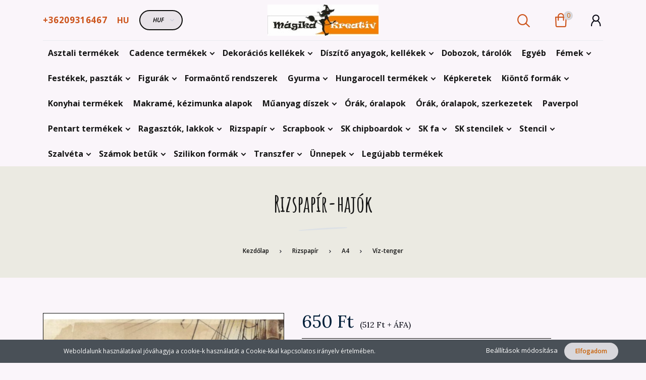

--- FILE ---
content_type: text/html; charset=UTF-8
request_url: https://magikakreativ.hu/rizspapir-hajok-3000
body_size: 22608
content:
<!DOCTYPE html>
<!--[if lt IE 7]>      <html class="no-js lt-ie10 lt-ie9 lt-ie8 lt-ie7" lang="hu" dir="ltr"> <![endif]-->
<!--[if IE 7]>         <html class="no-js lt-ie10 lt-ie9 lt-ie8" lang="hu" dir="ltr"> <![endif]-->
<!--[if IE 8]>         <html class="no-js lt-ie10 lt-ie9" lang="hu" dir="ltr"> <![endif]-->
<!--[if IE 9]>         <html class="no-js lt-ie10" lang="hu" dir="ltr"> <![endif]-->
<!--[if gt IE 10]><!--> <html class="no-js" lang="hu" dir="ltr"> <!--<![endif]-->
<head>
    <title>Rizspapír-hajók - Mágika Kreatív - kreatív hobbi</title>
    <meta charset="utf-8">
    <meta name="description" content="Rizspapír-hajók termékünk most 650 Ft-os áron elérhető. Vásároljon kényelmesen és biztonságosan webáruházunkból, akár percek alatt!">
    <meta name="robots" content="index, follow">
    <link rel="image_src" href="https://magikakreativ.cdn.shoprenter.hu/custom/magikakreativ/image/data/RizsA4ITD/RI1042.jpg.webp?lastmod=1680726868.1699782498">
    <meta property="og:title" content="Rizspapír-hajók" />
    <meta property="og:type" content="product" />
    <meta property="og:url" content="https://magikakreativ.hu/rizspapir-hajok-3000" />
    <meta property="og:image" content="https://magikakreativ.cdn.shoprenter.hu/custom/magikakreativ/image/cache/w955h500q100/RizsA4ITD/RI1042.jpg.webp?lastmod=1680726868.1699782498" />
    <meta property="og:description" content="Rizspapír A4 méretben" />
    <link href="https://magikakreativ.cdn.shoprenter.hu/custom/magikakreativ/image/data/M%C3%A1gika1log%C3%B3.jpg?lastmod=1618573376.1699782498" rel="icon" />
    <link href="https://magikakreativ.cdn.shoprenter.hu/custom/magikakreativ/image/data/M%C3%A1gika1log%C3%B3.jpg?lastmod=1618573376.1699782498" rel="apple-touch-icon" />
    <base href="https://magikakreativ.hu:443" />

    <meta name="viewport" content="width=device-width, initial-scale=1">
            <link href="https://magikakreativ.hu/rizspapir-hajok-3000" rel="canonical">
    
        <link rel="preconnect" href="https://fonts.googleapis.com">
    <link rel="preconnect" href="https://fonts.gstatic.com" crossorigin>
    <link href="https://fonts.googleapis.com/css2?family=Amatic+SC:wght@700&family=Lora:ital,wght@0,400;0,700;1,400;1,700&family=Open+Sans:ital,wght@0,300;0,400;0,600;0,700;0,800;1,300;1,400;1,600;1,700;1,800&display=swap" rel="stylesheet">
        
            
            <link rel="stylesheet" href="https://magikakreativ.cdn.shoprenter.hu/web/compiled/css/fancybox2.css?v=1769069094" media="screen">
            <link rel="stylesheet" href="https://magikakreativ.cdn.shoprenter.hu/custom/magikakreativ/catalog/view/theme/korfu_global/style/1726222080.1556090780.0.1620793955.css?v=null.1699782498" media="screen">
        <script>
        window.nonProductQuality = 100;
    </script>
    <script src="//ajax.googleapis.com/ajax/libs/jquery/1.10.2/jquery.min.js"></script>
    <script>window.jQuery || document.write('<script src="https://magikakreativ.cdn.shoprenter.hu/catalog/view/javascript/jquery/jquery-1.10.2.min.js?v=1484139539"><\/script>')</script>

    
            
    
            
        <script src="//cdnjs.cloudflare.com/ajax/libs/popper.js/1.12.5/umd/popper.min.js"></script>
    <script src="//cdnjs.cloudflare.com/ajax/libs/twitter-bootstrap/4.1.3/js/bootstrap.min.js"></script>
    <!-- Header JavaScript codes -->
            <script src="https://magikakreativ.cdn.shoprenter.hu/web/compiled/js/base_body.js?v=1769069092"></script>
                    <script src="https://magikakreativ.cdn.shoprenter.hu/web/compiled/js/countdown.js?v=1769069092"></script>
                    <script src="https://magikakreativ.cdn.shoprenter.hu/web/compiled/js/legacy_newsletter.js?v=1769069092"></script>
                    <script src="https://magikakreativ.cdn.shoprenter.hu/web/compiled/js/base.js?v=1769069092"></script>
                    <script src="https://magikakreativ.cdn.shoprenter.hu/web/compiled/js/fancybox2.js?v=1769069092"></script>
                    <script src="https://magikakreativ.cdn.shoprenter.hu/web/compiled/js/before_starter.js?v=1769069092"></script>
                    <script src="https://magikakreativ.cdn.shoprenter.hu/web/compiled/js/productreview.js?v=1769069092"></script>
                    <script src="https://magikakreativ.cdn.shoprenter.hu/web/compiled/js/before_starter2_productpage.js?v=1769069092"></script>
                    <script src="https://magikakreativ.cdn.shoprenter.hu/web/compiled/js/before_starter2_head.js?v=1769069092"></script>
                    <script src="https://magikakreativ.cdn.shoprenter.hu/web/compiled/js/nanobar.js?v=1769069092"></script>
                    <!-- Header jQuery onLoad scripts -->
    <script>
        window.countdownFormat = '%D:%H:%M:%S';
        //<![CDATA[
        var BASEURL = 'https://magikakreativ.hu';
Currency = {"symbol_left":"","symbol_right":" Ft","decimal_place":0,"decimal_point":",","thousand_point":".","currency":"HUF","value":1};
var ShopRenter = ShopRenter || {}; ShopRenter.product = {"id":3000,"sku":"RI1042","currency":"HUF","unitName":"db","price":650,"name":"Rizspap\u00edr-haj\u00f3k","brand":"","currentVariant":[],"parent":{"id":3000,"sku":"RI1042","unitName":"db","price":650,"name":"Rizspap\u00edr-haj\u00f3k"}};

        $(document).ready(function(){
        // DOM ready
            
                $('.fancybox').fancybox({
                    maxWidth: 820,
                    maxHeight: 650,
                    afterLoad: function(){
                        wrapCSS = $(this.element).data('fancybox-wrapcss');
                        if(wrapCSS){
                            $('.fancybox-wrap').addClass(wrapCSS);
                        }
                    },
                    helpers: {
                        thumbs: {
                            width: 50,
                            height: 50
                        }
                    }
                });
                $('.fancybox-inline').fancybox({
                    maxWidth: 820,
                    maxHeight: 650,
                    type:'inline'
                });
                

        // /DOM ready
        });
        $(window).load(function(){
        // OnLoad
            new WishlistHandler('wishlist-add','');

        // /OnLoad
        });
        //]]>
    </script>
    
        <script src="https://magikakreativ.cdn.shoprenter.hu/web/compiled/js/vue/manifest.bundle.js?v=1769069090"></script>
<script>
    var ShopRenter = ShopRenter || {};
    ShopRenter.onCartUpdate = function (callable) {
        document.addEventListener('cartChanged', callable)
    };
    ShopRenter.onItemAdd = function (callable) {
        document.addEventListener('AddToCart', callable)
    };
    ShopRenter.onItemDelete = function (callable) {
        document.addEventListener('deleteCart', callable)
    };
    ShopRenter.onSearchResultViewed = function (callable) {
        document.addEventListener('AuroraSearchResultViewed', callable)
    };
    ShopRenter.onSubscribedForNewsletter = function (callable) {
        document.addEventListener('AuroraSubscribedForNewsletter', callable)
    };
    ShopRenter.onCheckoutInitiated = function (callable) {
        document.addEventListener('AuroraCheckoutInitiated', callable)
    };
    ShopRenter.onCheckoutShippingInfoAdded = function (callable) {
        document.addEventListener('AuroraCheckoutShippingInfoAdded', callable)
    };
    ShopRenter.onCheckoutPaymentInfoAdded = function (callable) {
        document.addEventListener('AuroraCheckoutPaymentInfoAdded', callable)
    };
    ShopRenter.onCheckoutOrderConfirmed = function (callable) {
        document.addEventListener('AuroraCheckoutOrderConfirmed', callable)
    };
    ShopRenter.onCheckoutOrderPaid = function (callable) {
        document.addEventListener('AuroraOrderPaid', callable)
    };
    ShopRenter.onCheckoutOrderPaidUnsuccessful = function (callable) {
        document.addEventListener('AuroraOrderPaidUnsuccessful', callable)
    };
    ShopRenter.onProductPageViewed = function (callable) {
        document.addEventListener('AuroraProductPageViewed', callable)
    };
    ShopRenter.onMarketingConsentChanged = function (callable) {
        document.addEventListener('AuroraMarketingConsentChanged', callable)
    };
    ShopRenter.onCustomerRegistered = function (callable) {
        document.addEventListener('AuroraCustomerRegistered', callable)
    };
    ShopRenter.onCustomerLoggedIn = function (callable) {
        document.addEventListener('AuroraCustomerLoggedIn', callable)
    };
    ShopRenter.onCustomerUpdated = function (callable) {
        document.addEventListener('AuroraCustomerUpdated', callable)
    };
    ShopRenter.onCartPageViewed = function (callable) {
        document.addEventListener('AuroraCartPageViewed', callable)
    };
    ShopRenter.customer = {"userId":0,"userClientIP":"18.217.198.149","userGroupId":8,"customerGroupTaxMode":"gross","customerGroupPriceMode":"gross_net_tax","email":"","phoneNumber":"","name":{"firstName":"","lastName":""}};
    ShopRenter.theme = {"name":"korfu_global","family":"korfu","parent":"bootstrap"};
    ShopRenter.shop = {"name":"magikakreativ","locale":"hu","currency":{"code":"HUF","rate":1},"domain":"magikakreativ.myshoprenter.hu"};
    ShopRenter.page = {"route":"product\/product","queryString":"rizspapir-hajok-3000"};

    ShopRenter.formSubmit = function (form, callback) {
        callback();
    };

    let loadedAsyncScriptCount = 0;
    function asyncScriptLoaded(position) {
        loadedAsyncScriptCount++;
        if (position === 'body') {
            if (document.querySelectorAll('.async-script-tag').length === loadedAsyncScriptCount) {
                if (/complete|interactive|loaded/.test(document.readyState)) {
                    document.dispatchEvent(new CustomEvent('asyncScriptsLoaded', {}));
                } else {
                    document.addEventListener('DOMContentLoaded', () => {
                        document.dispatchEvent(new CustomEvent('asyncScriptsLoaded', {}));
                    });
                }
            }
        }
    }
</script>


                    <script type="text/javascript" src="https://magikakreativ.cdn.shoprenter.hu/web/compiled/js/vue/customerEventDispatcher.bundle.js?v=1769069090"></script>




    
    
                
            
            <script>window.dataLayer=window.dataLayer||[];function gtag(){dataLayer.push(arguments)};var ShopRenter=ShopRenter||{};ShopRenter.config=ShopRenter.config||{};ShopRenter.config.googleConsentModeDefaultValue="denied";</script>                        <script type="text/javascript" src="https://magikakreativ.cdn.shoprenter.hu/web/compiled/js/vue/googleConsentMode.bundle.js?v=1769069090"></script>

            
            
            
            
            
    
</head>

    

<body id="body" class="bootstrap-body page-body flypage_body body-pathway-inside desktop-device-body body-pathway-inside korfu_global-body show-quantity-in-module " role="document">
            
    




            

<!-- cached --><div id="firstLogNanobar" class="Fixed aurora-nanobar aurora-nanobar-firstlogin">
    <div class="aurora-nanobar-container">
        <span id="nanoTextCookies" class="aurora-nanobar-text"
              style="font-size: 12px;">Weboldalunk használatával jóváhagyja a cookie-k használatát a Cookie-kkal kapcsolatos irányelv értelmében.
        </span>
        <div class="aurora-nanobar-buttons-wrapper nanobar-buttons">
            <a id ="aurora-nanobar-settings-button" href="">
                <span>Beállítások módosítása</span>
            </a>
            <a id="auroraNanobarCloseCookies" href="" class="button btn btn-primary aurora-nanobar-btn" data-button-save-text="Beállítások mentése">
                <span>Elfogadom</span>
            </a>
        </div>
        <div class="aurora-nanobar-cookies" style="display: none;">
            <div class="form-group">
                <label><input type="checkbox" name="required_cookies" id="required-cookies" disabled="disabled" checked="checked" /> Szükséges cookie-k</label>
                <div class="cookies-help-text">
                    Ezek a cookie-k segítenek abban, hogy a webáruház használható és működőképes legyen.
                </div>
            </div>
            <div class="form-group">
                <label>
                    <input type="checkbox" name="marketing_cookies" id="marketing-cookies"
                             checked />
                    Marketing cookie-k
                </label>
                <div class="cookies-help-text">
                    Ezeket a cookie-k segítenek abban, hogy az Ön érdeklődési körének megfelelő reklámokat és termékeket jelenítsük meg a webáruházban.
                </div>
            </div>
        </div>
    </div>
</div>

<script>

    (function ($) {
        $(document).ready(function () {
            new AuroraNanobar.FirstLogNanobarCheckbox(jQuery('#firstLogNanobar'), 'bottom');
        });
    })(jQuery);

</script>
<!-- /cached -->
<!-- cached --><div id="freeShippingNanobar" class="Fixed aurora-nanobar aurora-nanobar-freeshipping">
    <div class="aurora-nanobar-container">
        <span id="auroraNanobarClose" class="aurora-nanobar-close-x"><i class="fa fa-times sr-icon-times"></i></span>
        <span id="nanoText" class="aurora-nanobar-text"></span>
    </div>
</div>

<script>$(document).ready(function(){document.nanobarInstance=new AuroraNanobar.FreeShippingNanobar($('#freeShippingNanobar'),'bottom','0','','1');});</script><!-- /cached -->
    
                <!-- cached -->




            







    
    
<link media="screen and (max-width: 992px)" rel="stylesheet" href="https://magikakreativ.cdn.shoprenter.hu/catalog/view/javascript/jquery/jquery-mmenu/dist/css/jquery.mmenu.all.css?v=1484139539">
<script src="https://cdnjs.cloudflare.com/ajax/libs/jQuery.mmenu/7.0.0/jquery.mmenu.all.js"></script>
<script src="https://cdnjs.cloudflare.com/ajax/libs/jQuery.mmenu/7.0.0/addons/counters/jquery.mmenu.counters.js"></script>

<link rel="stylesheet" href="https://cdnjs.cloudflare.com/ajax/libs/jQuery.mmenu/7.0.0/jquery.mmenu.css" />
<link rel="stylesheet" href="https://cdnjs.cloudflare.com/ajax/libs/jQuery.mmenu/7.0.0/addons/counters/jquery.mmenu.counters.css" />
<link rel="stylesheet" href="https://cdnjs.cloudflare.com/ajax/libs/jQuery.mmenu/7.0.0/extensions/effects/jquery.mmenu.effects.css" />
<link rel="stylesheet" href="https://cdnjs.cloudflare.com/ajax/libs/jQuery.mmenu/7.0.0/extensions/borderstyle/jquery.mmenu.borderstyle.css" />
<link rel="stylesheet" href="https://cdnjs.cloudflare.com/ajax/libs/jQuery.mmenu/7.0.0/extensions/positioning/jquery.mmenu.positioning.css" />

<script src="https://magikakreativ.cdn.shoprenter.hu/catalog/view/javascript/jquery/product_count_in_cart.js?v=1530610005"></script>


<script>
    $(document).ready(function(){var $mmenu=$('#menu-nav').mmenu({navbar:{add:'Menü'},extensions:["left","border-full","fx-panels-slide-100","fx-menu-slide","fx-listitems-slide"],counters:true});var $hamburgerIcon=$("#hamburger-icon");var menuAPI=$mmenu.data("mmenu");$hamburgerIcon.on("click",function(){menuAPI.open();});menuAPI.bind("open:finish",function(){setTimeout(function(){$hamburgerIcon.addClass("is-active");},100);});menuAPI.bind("close:finish",function(){setTimeout(function(){$hamburgerIcon.removeClass("is-active");},100);});function setLanguagesMobile(type){$('.'+type+'-change-mobile').click(function(e){e.preventDefault();$('#'+type+'_value_mobile').attr('value',$(this).data('value'));$('#mobile_'+type+'_form').submit();});}
setLanguagesMobile('language');setLanguagesMobile('currency');});</script>

<form action="index.php" method="post" enctype="multipart/form-data" id="mobile_currency_form">
    <input id="currency_value_mobile" type="hidden" value="" name="currency_id"/>
</form>

<form action="index.php" method="post" enctype="multipart/form-data" id="mobile_language_form">
    <input id="language_value_mobile" type="hidden" value="" name="language_code"/>
</form>


<div id="menu-nav">
    <ul>
                            <li class="mm-title mm-group-title"><span><i class="sr-icon-tags"></i> Kategóriák</span></li>
    
    <li>
    <a href="https://magikakreativ.hu/asztali-termekek-259">            <h3 class="category-list-link-text">Asztali termékek</h3>
        </a>
    </li><li>
    <a href="https://magikakreativ.hu/cadence-termekek-420">            <h3 class="category-list-link-text">Cadence termékek</h3>
        </a>
            <ul><li>
    <a href="https://magikakreativ.hu/cadence-termekek-420/antikolok-551">            Antikolók
        </a>
    </li><li>
    <a href="https://magikakreativ.hu/cadence-termekek-420/formaonto-rendszerek-423">            Formaöntő rendszerek
        </a>
    </li><li>
    <a href="https://magikakreativ.hu/cadence-termekek-420/transzfer-598">            Transzfer
        </a>
            <ul><li>
    <a href="https://magikakreativ.hu/cadence-termekek-420/transzfer-598/csipke-transzfer-628">            Csipke transzfer
        </a>
    </li><li>
    <a href="https://magikakreativ.hu/cadence-termekek-420/transzfer-598/floral-618">            Floral
        </a>
    </li><li>
    <a href="https://magikakreativ.hu/cadence-termekek-420/transzfer-598/gulsun-ulku-612">            Gülsün Ülkü
        </a>
    </li><li>
    <a href="https://magikakreativ.hu/cadence-termekek-420/transzfer-598/homedecor-606">            Homedecor
        </a>
    </li><li>
    <a href="https://magikakreativ.hu/cadence-termekek-420/transzfer-598/textiltranszfer-601">            Textiltranszfer
        </a>
    </li><li>
    <a href="https://magikakreativ.hu/cadence-termekek-420/transzfer-598/universal-624">            Universal
        </a>
    </li></ul>
    </li></ul>
    </li><li>
    <a href="https://magikakreativ.hu/dekoracios-kellekek-366">            <h3 class="category-list-link-text">Dekorációs kellékek</h3>
        </a>
            <ul><li>
    <a href="https://magikakreativ.hu/dekoracios-kellekek-366/husvet-369">            Húsvét
        </a>
    </li></ul>
    </li><li>
    <a href="https://magikakreativ.hu/diszito-anyagok-kellekek-207">            <h3 class="category-list-link-text">Díszítő anyagok, kellékek</h3>
        </a>
            <ul><li>
    <a href="https://magikakreativ.hu/diszito-anyagok-kellekek-207/ecset-297">            Ecset
        </a>
    </li><li>
    <a href="https://magikakreativ.hu/diszito-anyagok-kellekek-207/festo-kellek-298">            Festő kellék
        </a>
    </li><li>
    <a href="https://magikakreativ.hu/diszito-anyagok-kellekek-207/filc-anyag-208">            Filc anyag
        </a>
    </li><li>
    <a href="https://magikakreativ.hu/diszito-anyagok-kellekek-207/kiegeszito-termekek-655">            Kiegészítő termékek
        </a>
    </li><li>
    <a href="https://magikakreativ.hu/diszito-anyagok-kellekek-207/szalagok-557">            Szalagok
        </a>
    </li><li>
    <a href="https://magikakreativ.hu/diszito-anyagok-kellekek-207/szerszamok-299">            Szerszámok
        </a>
    </li></ul>
    </li><li>
    <a href="https://magikakreativ.hu/dobozok-tarolok-258">            <h3 class="category-list-link-text">Dobozok, tárolók</h3>
        </a>
    </li><li>
    <a href="https://magikakreativ.hu/egyeb-318">            <h3 class="category-list-link-text">Egyéb</h3>
        </a>
    </li><li>
    <a href="https://magikakreativ.hu/femek-561">            <h3 class="category-list-link-text">Fémek</h3>
        </a>
            <ul><li>
    <a href="https://magikakreativ.hu/femek-561/egyeb-562">            egyéb
        </a>
    </li><li>
    <a href="https://magikakreativ.hu/femek-561/vasalatok-563">            vasalatok
        </a>
    </li><li>
    <a href="https://magikakreativ.hu/femek-561/veretek-medalok-diszito-elemek-564">            veretek, medálok, díszítő elemek
        </a>
    </li></ul>
    </li><li>
    <a href="https://magikakreativ.hu/festekek-pasztak-194">            <h3 class="category-list-link-text">Festékek, paszták</h3>
        </a>
            <ul><li>
    <a href="https://magikakreativ.hu/festekek-pasztak-194/alapozok-202">            Alapozók
        </a>
    </li><li>
    <a href="https://magikakreativ.hu/festekek-pasztak-194/pasztak-264">            Paszták
        </a>
            <ul><li>
    <a href="https://magikakreativ.hu/festekek-pasztak-194/pasztak-264/gelpasztak-406">            Gélpaszták
        </a>
    </li><li>
    <a href="https://magikakreativ.hu/festekek-pasztak-194/pasztak-264/strukturalo-pasztak-403">            Struktúráló paszták
        </a>
    </li><li>
    <a href="https://magikakreativ.hu/festekek-pasztak-194/pasztak-264/wax-viaszpaszta-391">            wax-viaszpaszta
        </a>
    </li></ul>
    </li></ul>
    </li><li>
    <a href="https://magikakreativ.hu/figurak-310">            <h3 class="category-list-link-text">Figurák</h3>
        </a>
            <ul><li>
    <a href="https://magikakreativ.hu/figurak-310/formak-311">            Formák
        </a>
            <ul><li>
    <a href="https://magikakreativ.hu/figurak-310/formak-311/bebi-546">            Bébi
        </a>
    </li><li>
    <a href="https://magikakreativ.hu/figurak-310/formak-311/egyeb-523">            Egyéb
        </a>
    </li><li>
    <a href="https://magikakreativ.hu/figurak-310/formak-311/farsang-351">            farsang
        </a>
    </li><li>
    <a href="https://magikakreativ.hu/figurak-310/formak-311/hazikok-kiegeszitok-312">            házikók, kiegészítők
        </a>
    </li><li>
    <a href="https://magikakreativ.hu/figurak-310/formak-311/szivek-514">            Szivek
        </a>
    </li></ul>
    </li><li>
    <a href="https://magikakreativ.hu/figurak-310/hazikok-kiegeszitok-508">            házikók, kiegészítők
        </a>
    </li></ul>
    </li><li>
    <a href="https://magikakreativ.hu/kionto-porok-284">            <h3 class="category-list-link-text">Formaöntő rendszerek</h3>
        </a>
    </li><li>
    <a href="https://magikakreativ.hu/gyurma-282">            <h3 class="category-list-link-text">Gyurma</h3>
        </a>
            <ul><li>
    <a href="https://magikakreativ.hu/gyurma-282/levegon-szarado-283">            Levegőn száradó
        </a>
    </li></ul>
    </li><li>
    <a href="https://magikakreativ.hu/hungarocell-termekek-372">            <h3 class="category-list-link-text">Hungarocell termékek</h3>
        </a>
            <ul><li>
    <a href="https://magikakreativ.hu/hungarocell-termekek-372/egyeb-570">            Egyéb
        </a>
    </li><li>
    <a href="https://magikakreativ.hu/hungarocell-termekek-372/gombok-581">            Gömbök
        </a>
    </li><li>
    <a href="https://magikakreativ.hu/hungarocell-termekek-372/koszoru-578">            Koszorú
        </a>
    </li><li>
    <a href="https://magikakreativ.hu/hungarocell-termekek-372/kup-572">            Kúp
        </a>
    </li><li>
    <a href="https://magikakreativ.hu/hungarocell-termekek-372/sziv-575">            Szív
        </a>
    </li><li>
    <a href="https://magikakreativ.hu/hungarocell-termekek-372/tojas-375">            Tojás
        </a>
    </li><li>
    <a href="https://magikakreativ.hu/hungarocell-termekek-372/tok-584">            Tök
        </a>
    </li></ul>
    </li><li>
    <a href="https://magikakreativ.hu/kepkeretek-552">            <h3 class="category-list-link-text">Képkeretek</h3>
        </a>
    </li><li>
    <a href="https://magikakreativ.hu/kionto-formak-276">            <h3 class="category-list-link-text">Kiöntő formák</h3>
        </a>
            <ul><li>
    <a href="https://magikakreativ.hu/kionto-formak-276/lagy-szilikona4-281">            Lágy szilikonA4
        </a>
    </li><li>
    <a href="https://magikakreativ.hu/kionto-formak-276/lagy-szilikona5-321">            Lágy szilikonA5
        </a>
    </li></ul>
    </li><li>
    <a href="https://magikakreativ.hu/konyhai-termekek-257">            <h3 class="category-list-link-text">Konyhai termékek</h3>
        </a>
    </li><li>
    <a href="https://magikakreativ.hu/makrame-kezimunka-alapok-565">            <h3 class="category-list-link-text">Makramé, kézimunka alapok</h3>
        </a>
    </li><li>
    <a href="https://magikakreativ.hu/muanyag-diszek-316">            <h3 class="category-list-link-text">Műanyag díszek</h3>
        </a>
            <ul><li>
    <a href="https://magikakreativ.hu/muanyag-diszek-316/atlatszo-muanyag-558">            Átlátszó műanyag
        </a>
    </li><li>
    <a href="https://magikakreativ.hu/muanyag-diszek-316/feher-muanyag-317">            Fehér műanyag
        </a>
    </li></ul>
    </li><li>
    <a href="https://magikakreativ.hu/orak-oralapok-541">            <h3 class="category-list-link-text">Órák, óralapok</h3>
        </a>
    </li><li>
    <a href="https://magikakreativ.hu/orak-oralapok-szerkezetek-525">            <h3 class="category-list-link-text">Órák, óralapok, szerkezetek</h3>
        </a>
    </li><li>
    <a href="https://magikakreativ.hu/paverpol-210">            <h3 class="category-list-link-text">Paverpol</h3>
        </a>
    </li><li>
    <a href="https://magikakreativ.hu/pentart-termekek-394">            <h3 class="category-list-link-text">Pentart termékek</h3>
        </a>
            <ul><li>
    <a href="https://magikakreativ.hu/pentart-termekek-394/akril-festekek-397">            Akril festékek
        </a>
    </li><li>
    <a href="https://magikakreativ.hu/pentart-termekek-394/formaonto-rendszerek-426">            Formaöntő rendszerek
        </a>
    </li><li>
    <a href="https://magikakreativ.hu/pentart-termekek-394/pasztak-400">            Paszták
        </a>
    </li></ul>
    </li><li>
    <a href="https://magikakreativ.hu/ragasztok-lakkok-205">            <h3 class="category-list-link-text">Ragasztók, lakkok</h3>
        </a>
            <ul><li>
    <a href="https://magikakreativ.hu/ragasztok-lakkok-205/decoupage-206">            Decoupage
        </a>
    </li></ul>
    </li><li>
    <a href="https://magikakreativ.hu/rizspapir-240">            <h3 class="category-list-link-text">Rizspapír</h3>
        </a>
            <ul><li>
    <a href="https://magikakreativ.hu/rizspapir-240/a3-302">            A3
        </a>
            <ul><li>
    <a href="https://magikakreativ.hu/rizspapir-240/a3-302/allat-305">            Állat
        </a>
    </li><li>
    <a href="https://magikakreativ.hu/rizspapir-240/a3-302/egyeb-306">            Egyéb
        </a>
    </li><li>
    <a href="https://magikakreativ.hu/rizspapir-240/a3-302/emberek-308">            Emberek
        </a>
    </li><li>
    <a href="https://magikakreativ.hu/rizspapir-240/a3-302/figurak-303">            Figurák
        </a>
    </li><li>
    <a href="https://magikakreativ.hu/rizspapir-240/a3-302/karacsony-326">            Karácsony
        </a>
    </li><li>
    <a href="https://magikakreativ.hu/rizspapir-240/a3-302/noveny-304">            Növény
        </a>
    </li><li>
    <a href="https://magikakreativ.hu/rizspapir-240/a3-302/vit-tenger-307">            Vít-tenger
        </a>
    </li></ul>
    </li><li>
    <a href="https://magikakreativ.hu/rizspapir-240/a4-241">            A4
        </a>
            <ul><li>
    <a href="https://magikakreativ.hu/rizspapir-240/a4-241/allatok-247">            Állatok
        </a>
    </li><li>
    <a href="https://magikakreativ.hu/rizspapir-240/a4-241/angyalok-330">            Angyalok
        </a>
    </li><li>
    <a href="https://magikakreativ.hu/rizspapir-240/a4-241/bebis-360">            Bébis
        </a>
    </li><li>
    <a href="https://magikakreativ.hu/rizspapir-240/a4-241/egyeb-245">            Egyéb
        </a>
    </li><li>
    <a href="https://magikakreativ.hu/rizspapir-240/a4-241/elorendeles-674">            Előrendelés
        </a>
    </li><li>
    <a href="https://magikakreativ.hu/rizspapir-240/a4-241/emberek-246">            Emberek
        </a>
    </li><li>
    <a href="https://magikakreativ.hu/rizspapir-240/a4-241/eskuvo-677">            Esküvő
        </a>
    </li><li>
    <a href="https://magikakreativ.hu/rizspapir-240/a4-241/figurak-250">            Figurák
        </a>
    </li><li>
    <a href="https://magikakreativ.hu/rizspapir-240/a4-241/film-344">            Film
        </a>
    </li><li>
    <a href="https://magikakreativ.hu/rizspapir-240/a4-241/halloween-512">            Halloween
        </a>
    </li><li>
    <a href="https://magikakreativ.hu/rizspapir-240/a4-241/husvet-243">            Húsvét
        </a>
    </li><li>
    <a href="https://magikakreativ.hu/rizspapir-240/a4-241/jarmu-252">            Jármű
        </a>
    </li><li>
    <a href="https://magikakreativ.hu/rizspapir-240/a4-241/karacsony-323">            Karácsony
        </a>
    </li><li>
    <a href="https://magikakreativ.hu/rizspapir-240/a4-241/konyha-242">            Konyha
        </a>
    </li><li>
    <a href="https://magikakreativ.hu/rizspapir-240/a4-241/misztikum-249">            Misztikum
        </a>
    </li><li>
    <a href="https://magikakreativ.hu/rizspapir-240/a4-241/noveny-244">            Növény
        </a>
    </li><li>
    <a href="https://magikakreativ.hu/rizspapir-240/a4-241/osz-509">            Ősz
        </a>
    </li><li>
    <a href="https://magikakreativ.hu/rizspapir-240/a4-241/steampunk-378">            Steampunk
        </a>
    </li><li>
    <a href="https://magikakreativ.hu/rizspapir-240/a4-241/tajkepek-333">            Tájképek
        </a>
    </li><li>
    <a href="https://magikakreativ.hu/rizspapir-240/a4-241/viz-tenger-248">            Víz-tenger
        </a>
    </li><li>
    <a href="https://magikakreativ.hu/rizspapir-240/a4-241/zene-251">            Zene
        </a>
    </li></ul>
    </li></ul>
    </li><li>
    <a href="https://magikakreativ.hu/scrapbook-668">            <h3 class="category-list-link-text">Scrapbook</h3>
        </a>
            <ul><li>
    <a href="https://magikakreativ.hu/scrapbook-668/kiegeszitok-671">            Kiegészítők
        </a>
    </li></ul>
    </li><li>
    <a href="https://magikakreativ.hu/3d-stencil-174">            <h3 class="category-list-link-text">SK chipboardok</h3>
        </a>
            <ul><li>
    <a href="https://magikakreativ.hu/3d-stencil-174/st0-5x195-cm-175">            Állatok
        </a>
    </li><li>
    <a href="https://magikakreativ.hu/3d-stencil-174/tenger-413">            Tenger
        </a>
    </li><li>
    <a href="https://magikakreativ.hu/3d-stencil-174/zene-320">            Zene
        </a>
    </li></ul>
    </li><li>
    <a href="https://magikakreativ.hu/sajat-gyartasu-lezervagott-fa-termekek-157">            <h3 class="category-list-link-text">SK fa</h3>
        </a>
            <ul><li>
    <a href="https://magikakreativ.hu/sajat-gyartasu-lezervagott-fa-termekek-157/anyak-napja-176">            Anyák napja
        </a>
    </li><li>
    <a href="https://magikakreativ.hu/sajat-gyartasu-lezervagott-fa-termekek-157/baba-szuletes-189">            Baba születés
        </a>
    </li><li>
    <a href="https://magikakreativ.hu/sajat-gyartasu-lezervagott-fa-termekek-157/falapok-158">            Falapok
        </a>
            <ul><li>
    <a href="https://magikakreativ.hu/sajat-gyartasu-lezervagott-fa-termekek-157/falapok-158/falapok-kor-263">            Falapok-kör
        </a>
    </li><li>
    <a href="https://magikakreativ.hu/sajat-gyartasu-lezervagott-fa-termekek-157/falapok-158/falapok-ovalis-286">            Falapok-ovális
        </a>
    </li><li>
    <a href="https://magikakreativ.hu/sajat-gyartasu-lezervagott-fa-termekek-157/falapok-158/orak-oralapok-528">            Órák, óralapok
        </a>
    </li><li>
    <a href="https://magikakreativ.hu/sajat-gyartasu-lezervagott-fa-termekek-157/falapok-158/tele-falapok-544">            Tele falapok
        </a>
    </li></ul>
    </li><li>
    <a href="https://magikakreativ.hu/sajat-gyartasu-lezervagott-fa-termekek-157/figurak-178">            Figurák
        </a>
            <ul><li>
    <a href="https://magikakreativ.hu/sajat-gyartasu-lezervagott-fa-termekek-157/figurak-178/formak-535">            Formák
        </a>
            <ul><li>
    <a href="https://magikakreativ.hu/sajat-gyartasu-lezervagott-fa-termekek-157/figurak-178/formak-535/viz-tenger-538">            Víz, tenger
        </a>
    </li></ul>
    </li></ul>
    </li><li>
    <a href="https://magikakreativ.hu/sajat-gyartasu-lezervagott-fa-termekek-157/husvet-180">            Húsvét
        </a>
    </li><li>
    <a href="https://magikakreativ.hu/sajat-gyartasu-lezervagott-fa-termekek-157/husvet-3d-560">            Húsvét 3D
        </a>
    </li></ul>
    </li><li>
    <a href="https://magikakreativ.hu/sajat-gyartasu-stencilek-167">            <h3 class="category-list-link-text">SK stencilek</h3>
        </a>
            <ul><li>
    <a href="https://magikakreativ.hu/sajat-gyartasu-stencilek-167/3d-stencil-168">            3D stencil
        </a>
            <ul><li>
    <a href="https://magikakreativ.hu/sajat-gyartasu-stencilek-167/3d-stencil-168/st0-5x195-cm-169">            ST0 - 5x19,5 cm
        </a>
    </li><li>
    <a href="https://magikakreativ.hu/sajat-gyartasu-stencilek-167/3d-stencil-168/st1-8x195-cm-170">            ST1 - 8x19,5 cm
        </a>
    </li><li>
    <a href="https://magikakreativ.hu/sajat-gyartasu-stencilek-167/3d-stencil-168/st2-145x195-cm-171">            ST2 - 14,5x19,5 cm
        </a>
    </li><li>
    <a href="https://magikakreativ.hu/sajat-gyartasu-stencilek-167/3d-stencil-168/st3-15-cm-172">            ST3 - 15 cm
        </a>
    </li><li>
    <a href="https://magikakreativ.hu/sajat-gyartasu-stencilek-167/3d-stencil-168/st4-szoveges-stencilek-173">            ST4 - szöveges stencilek
        </a>
    </li></ul>
    </li></ul>
    </li><li>
    <a href="https://magikakreativ.hu/stencil-553">            <h3 class="category-list-link-text">Stencil</h3>
        </a>
            <ul><li>
    <a href="https://magikakreativ.hu/stencil-553/stvv-vegyes-556">            STVV - vegyes
        </a>
    </li></ul>
    </li><li>
    <a href="https://magikakreativ.hu/szalveta-428">            <h3 class="category-list-link-text">Szalvéta</h3>
        </a>
            <ul><li>
    <a href="https://magikakreativ.hu/szalveta-428/allatok-431">            Állatok
        </a>
            <ul><li>
    <a href="https://magikakreativ.hu/szalveta-428/allatok-431/baglyok-459">            Baglyok
        </a>
    </li><li>
    <a href="https://magikakreativ.hu/szalveta-428/allatok-431/cicak-650">            Cicák
        </a>
    </li><li>
    <a href="https://magikakreativ.hu/szalveta-428/allatok-431/gemek-flamingok-462">            Gémek, Flamingók
        </a>
    </li><li>
    <a href="https://magikakreativ.hu/szalveta-428/allatok-431/katicak-434">            Katicák
        </a>
    </li><li>
    <a href="https://magikakreativ.hu/szalveta-428/allatok-431/lovak-483">            Lovak
        </a>
    </li><li>
    <a href="https://magikakreativ.hu/szalveta-428/allatok-431/madarak-468">            Madarak
        </a>
    </li><li>
    <a href="https://magikakreativ.hu/szalveta-428/allatok-431/mehek-455">            Méhek
        </a>
    </li><li>
    <a href="https://magikakreativ.hu/szalveta-428/allatok-431/papagajok-465">            Papagájok
        </a>
    </li><li>
    <a href="https://magikakreativ.hu/szalveta-428/allatok-431/pillangok-lepkek-437">            Pillangók-Lepkék
        </a>
    </li><li>
    <a href="https://magikakreativ.hu/szalveta-428/allatok-431/szitakotok-458">            Szitakötők
        </a>
    </li><li>
    <a href="https://magikakreativ.hu/szalveta-428/allatok-431/tel-471">            Tél
        </a>
    </li></ul>
    </li><li>
    <a href="https://magikakreativ.hu/szalveta-428/angyalok-475">            Angyalok
        </a>
    </li><li>
    <a href="https://magikakreativ.hu/szalveta-428/baba-szuletes-629">            Baba születés
        </a>
    </li><li>
    <a href="https://magikakreativ.hu/szalveta-428/csajos-nocis-638">            Csajos, nőcis
        </a>
    </li><li>
    <a href="https://magikakreativ.hu/szalveta-428/edesseg-659">            Édesség
        </a>
    </li><li>
    <a href="https://magikakreativ.hu/szalveta-428/eskuvo-631">            Esküvő
        </a>
    </li><li>
    <a href="https://magikakreativ.hu/szalveta-428/festmeny-634">            Festmény
        </a>
    </li><li>
    <a href="https://magikakreativ.hu/szalveta-428/filmes-635">            Filmes
        </a>
    </li><li>
    <a href="https://magikakreativ.hu/szalveta-428/gyerekek-478">            Gyerekek
        </a>
    </li><li>
    <a href="https://magikakreativ.hu/szalveta-428/husvet-590">            Húsvét
        </a>
    </li><li>
    <a href="https://magikakreativ.hu/szalveta-428/italok-667">            Italok
        </a>
    </li><li>
    <a href="https://magikakreativ.hu/szalveta-428/jarmuvek-643">            Járművek
        </a>
    </li><li>
    <a href="https://magikakreativ.hu/szalveta-428/kave-657">            Kávé
        </a>
    </li><li>
    <a href="https://magikakreativ.hu/szalveta-428/konyha-664">            Konyha
        </a>
    </li><li>
    <a href="https://magikakreativ.hu/szalveta-428/pasis-639">            Pasis
        </a>
    </li><li>
    <a href="https://magikakreativ.hu/szalveta-428/sagen-481">            Sagen
        </a>
    </li><li>
    <a href="https://magikakreativ.hu/szalveta-428/sutik-474">            Sütik
        </a>
    </li><li>
    <a href="https://magikakreativ.hu/szalveta-428/szerelem-663">            Szerelem
        </a>
    </li><li>
    <a href="https://magikakreativ.hu/szalveta-428/tel-karacsony-485">            Tél-Karácsony
        </a>
            <ul><li>
    <a href="https://magikakreativ.hu/szalveta-428/tel-karacsony-485/cica-kutyus-497">            Cica-Kutyus
        </a>
    </li><li>
    <a href="https://magikakreativ.hu/szalveta-428/tel-karacsony-485/gyerekek-emberek-506">            Gyerekek, emberek
        </a>
    </li><li>
    <a href="https://magikakreativ.hu/szalveta-428/tel-karacsony-485/mackok-495">            Mackók
        </a>
    </li><li>
    <a href="https://magikakreativ.hu/szalveta-428/tel-karacsony-485/manok-488">            Manók
        </a>
    </li><li>
    <a href="https://magikakreativ.hu/szalveta-428/tel-karacsony-485/mokusok-500">            Mókusok
        </a>
    </li><li>
    <a href="https://magikakreativ.hu/szalveta-428/tel-karacsony-485/szarvasok-ozikek-503">            Szarvasok, őzikék
        </a>
    </li><li>
    <a href="https://magikakreativ.hu/szalveta-428/tel-karacsony-485/telapo-492">            Télapó
        </a>
    </li><li>
    <a href="https://magikakreativ.hu/szalveta-428/tel-karacsony-485/teli-sportok-489">            Téli sportok
        </a>
    </li></ul>
    </li><li>
    <a href="https://magikakreativ.hu/szalveta-428/utazas-644">            Utazás
        </a>
    </li><li>
    <a href="https://magikakreativ.hu/szalveta-428/viragok-440">            Virágok
        </a>
            <ul><li>
    <a href="https://magikakreativ.hu/szalveta-428/viragok-440/ho-gyongyvirag-653">            Hó- Gyöngyvirág
        </a>
    </li><li>
    <a href="https://magikakreativ.hu/szalveta-428/viragok-440/levendula-647">            Levendula
        </a>
    </li><li>
    <a href="https://magikakreativ.hu/szalveta-428/viragok-440/napraforgo-452">            Napraforgó
        </a>
    </li><li>
    <a href="https://magikakreativ.hu/szalveta-428/viragok-440/pipacs-662">            Pipacs
        </a>
    </li><li>
    <a href="https://magikakreativ.hu/szalveta-428/viragok-440/rozsak-446">            Rózsák
        </a>
    </li><li>
    <a href="https://magikakreativ.hu/szalveta-428/viragok-440/tulipan-449">            Tulipán
        </a>
    </li><li>
    <a href="https://magikakreativ.hu/szalveta-428/viragok-440/viragok-443">            Virágok
        </a>
    </li></ul>
    </li><li>
    <a href="https://magikakreativ.hu/szalveta-428/viz-tenger-641">            Víz, tenger
        </a>
    </li></ul>
    </li><li>
    <a href="https://magikakreativ.hu/szamok-betuk-529">            <h3 class="category-list-link-text">Számok betűk</h3>
        </a>
            <ul><li>
    <a href="https://magikakreativ.hu/szamok-betuk-529/szamok-532">            Számok
        </a>
    </li></ul>
    </li><li>
    <a href="https://magikakreativ.hu/szilikon-formak-217">            <h3 class="category-list-link-text">Szilikon formák</h3>
        </a>
            <ul><li>
    <a href="https://magikakreativ.hu/szilikon-formak-217/allatok-223">            Állatok
        </a>
            <ul><li>
    <a href="https://magikakreativ.hu/szilikon-formak-217/allatok-223/egyeb-319">            Egyéb
        </a>
    </li></ul>
    </li><li>
    <a href="https://magikakreativ.hu/szilikon-formak-217/angyalok-tunderek-224">            Angyalok, tündérek
        </a>
    </li><li>
    <a href="https://magikakreativ.hu/szilikon-formak-217/attetszo-professzionalis-417">            Áttetsző professzionális
        </a>
    </li><li>
    <a href="https://magikakreativ.hu/szilikon-formak-217/bebis-226">            Bébis
        </a>
    </li><li>
    <a href="https://magikakreativ.hu/szilikon-formak-217/csipke-mintak-222">            Csipke minták
        </a>
    </li><li>
    <a href="https://magikakreativ.hu/szilikon-formak-217/egyeb-219">            Egyéb
        </a>
    </li><li>
    <a href="https://magikakreativ.hu/szilikon-formak-217/figurak-225">            Figurák
        </a>
    </li><li>
    <a href="https://magikakreativ.hu/szilikon-formak-217/halloween-230">            Halloween
        </a>
    </li><li>
    <a href="https://magikakreativ.hu/szilikon-formak-217/indak-viragos-motivumok-221">            Indák, virágos motívumok
        </a>
    </li><li>
    <a href="https://magikakreativ.hu/szilikon-formak-217/novenyek-218">            Növények
        </a>
    </li><li>
    <a href="https://magikakreativ.hu/szilikon-formak-217/szamok-betuk-228">            Számok, betűk
        </a>
    </li><li>
    <a href="https://magikakreativ.hu/szilikon-formak-217/szivek-227">            Szívek
        </a>
    </li><li>
    <a href="https://magikakreativ.hu/szilikon-formak-217/tel-karacsony-229">            Tél, karácsony
        </a>
    </li><li>
    <a href="https://magikakreativ.hu/szilikon-formak-217/viz-tenger-220">            Víz, tenger
        </a>
    </li></ul>
    </li><li>
    <a href="https://magikakreativ.hu/transzfer-592">            <h3 class="category-list-link-text">Transzfer</h3>
        </a>
            <ul><li>
    <a href="https://magikakreativ.hu/transzfer-592/csipke-transzfer-625">            Csipke transzfer
        </a>
    </li><li>
    <a href="https://magikakreativ.hu/transzfer-592/floral-615">            Floral
        </a>
    </li><li>
    <a href="https://magikakreativ.hu/transzfer-592/gulsun-ulku-609">            Gülsün Ülkü
        </a>
    </li><li>
    <a href="https://magikakreativ.hu/transzfer-592/homedecor-603">            Homedecor
        </a>
    </li><li>
    <a href="https://magikakreativ.hu/transzfer-592/textiltranszfer-595">            Textiltranszfer
        </a>
    </li><li>
    <a href="https://magikakreativ.hu/transzfer-592/universal-621">            Universal
        </a>
    </li></ul>
    </li><li>
    <a href="https://magikakreativ.hu/unnepek-183">            <h3 class="category-list-link-text">Ünnepek</h3>
        </a>
            <ul><li>
    <a href="https://magikakreativ.hu/unnepek-183/anyak-napja-184">            Anyák napja
        </a>
            <ul><li>
    <a href="https://magikakreativ.hu/unnepek-183/anyak-napja-184/egyeb-414">            Egyéb
        </a>
    </li></ul>
    </li><li>
    <a href="https://magikakreativ.hu/unnepek-183/baba-szuletes-549">            Baba születés
        </a>
    </li><li>
    <a href="https://magikakreativ.hu/unnepek-183/eskuvo-293">            Esküvő
        </a>
    </li><li>
    <a href="https://magikakreativ.hu/unnepek-183/farsang-354">            Farsang
        </a>
    </li><li>
    <a href="https://magikakreativ.hu/unnepek-183/halloween-587">            Halloween
        </a>
    </li><li>
    <a href="https://magikakreativ.hu/unnepek-183/husvet-291">            Húsvét
        </a>
            <ul><li>
    <a href="https://magikakreativ.hu/unnepek-183/husvet-291/dekor-363">            Dekor
        </a>
    </li><li>
    <a href="https://magikakreativ.hu/unnepek-183/husvet-291/egyeb-359">            Egyéb
        </a>
    </li><li>
    <a href="https://magikakreativ.hu/unnepek-183/husvet-291/fa-341">            Fa
        </a>
    </li><li>
    <a href="https://magikakreativ.hu/unnepek-183/husvet-291/gipszkionto-forma-348">            Gipszkiöntő forma
        </a>
    </li><li>
    <a href="https://magikakreativ.hu/unnepek-183/husvet-291/rizspapir-339">            Rizspapír
        </a>
    </li></ul>
    </li><li>
    <a href="https://magikakreativ.hu/unnepek-183/karacsony-290">            Karácsony
        </a>
            <ul><li>
    <a href="https://magikakreativ.hu/unnepek-183/karacsony-290/3d-karacsony-292">            3D karácsony
        </a>
    </li><li>
    <a href="https://magikakreativ.hu/unnepek-183/karacsony-290/egyeb-356">            Egyéb
        </a>
    </li><li>
    <a href="https://magikakreativ.hu/unnepek-183/karacsony-290/karacsonyi-figurak-329">            Karácsonyi figurák
        </a>
    </li></ul>
    </li></ul>
    </li><li>
    <a href="https://magikakreativ.hu/legujabb-termekek-145">            <h3 class="category-list-link-text">Legújabb termékek</h3>
        </a>
    </li>

                <li class="mm-title mm-group-title"><span><i class="sr-icon-list"></i> Menüpontok</span></li>
    
    <li class="informations-mobile-menu-item">
    <a href="https://magikakreativ.hu/index.php?route=product/list&amp;latest=52" target="_self">Link a legújabb termékekre</a>
    </li>
<li class="informations-mobile-menu-item">
    <a href="https://magikakreativ.hu/aszf-53" target="_self">ÁSZF</a>
    </li>
<li class="informations-mobile-menu-item">
    <a href="https://magikakreativ.hu/adatkezelesi-tajekoztato-54" target="_self">Adatkezelési tájékoztató</a>
    </li>
<li class="informations-mobile-menu-item">
    <a href="https://magikakreativ.hu/kapcsolat-32" target="_self">Kapcsolat</a>
    </li>
<li class="informations-mobile-menu-item">
    <a href="https://magikakreativ.hu/index.php?route=product/list&amp;special=1" target="_self">Akciós termékek</a>
    </li>
<li class="informations-mobile-menu-item">
    <a href="https://magikakreativ.hu/adatvedelmi-nyilatkozat-44" target="_self">Adatvédelmi nyilatkozat</a>
    </li>
<li class="informations-mobile-menu-item">
    <a href="https://magikakreativ.hu/rolunk-51" target="_self">Rólunk</a>
    </li>

    <li class="mm-title mm-group-title"><span><i class="sr-icon-globe"></i> Nyelvváltás</span></li>
<li class="languages-mobile-menu-item">
    <a>Nyelvváltás</a>
    <ul>
                <li class="languages-mobile-menu-item languages-mobile-menu-item-sublevel">
            <a class="language-change-mobile" data-value="hu" href="">
                Hungarian
            </a>
        </li>
            </ul>
</li>

    <li class="mm-title mm-group-title"><span><i class="sr-icon-money"></i> Pénznem váltás</span></li>
<li class="currencies-mobile-menu-item">
    <a>Pénznem váltás</a>
    <ul>
                <li class="currencies-mobile-menu-item currencies-mobile-menu-item-sublevel">
            <a class="currency-change-mobile" data-value="HUF" href="">
                HUF
            </a>
        </li>
            </ul>
</li>

                <li class="mm-title mm-group-title"><span><i class="sr-icon-user"></i> Belépés és Regisztráció</span></li>
        <li class="customer-mobile-menu-item">
            <a href="index.php?route=account/login">Belépés</a>
        </li>
        <li class="customer-mobile-menu-item">
            <a href="index.php?route=account/create">Regisztráció</a>
        </li>
    

    
    </ul>
</div>

<div id="mobile-nav"
     class="responsive-menu Fixed hidden-print mobile-menu-orientation-left">
        <a id="hamburger-icon" class="mobile-headers mobile-content-header  hamburger hamburger--collapse" href="#menu-nav">
        <span class="hamburger-box">
                <span class="hamburger-inner"></span>
        </span>
        <span class="mobile-headers-title">Menü</span>
    </a>
    <div class="mobile-headers mobile-logo">
                <a class="mobile-logo-link" href="/"><img style="border: 0; max-width: 220px;" src="https://magikakreativ.cdn.shoprenter.hu/custom/magikakreativ/image/cache/w220h100m00/M%C3%A1gikalog%C3%B34l.jpg?v=1620331772" title="Mágika Kreatív" alt="Mágika Kreatív" /></a>
            </div>
            <a class="mobile-headers mobile-search-link search-popup-btn" data-toggle="collapse" data-target="#search-popup-wrapper">
            <i class="sr-icon-search mobile-headers-icon"></i>
        </a>
                <a class="mobile-headers mobile-cart-link" data-toggle="collapse" data-target="#module_cart">
            <i class="icon-sr-cart icon-sr-cart-7 mobile-headers-icon"></i>
            <div class="mobile-cart-product-count mobile-cart-empty hidden-md">
            </div>
        </a>
    </div>
<!-- /cached -->
<div id="SR_scrollTop"></div>
<!-- page-wrap -->
<div class="page-wrap">


    
    <!-- header -->
    <header class="desktop-logo-hidden">
                            <div class="header-middle">
            <div class="container">
                <div class="header-middle-inner d-flex justify-content-between align-items-center">
                    <div class="header-middle-left col-4 justify-content-start align-items-center d-none d-lg-flex">
                                                <div class="header-phone"><a href="tel:+36209316467"> +36209316467 </a></div>
                                                                            <!-- cached -->


                    
        <div id="languageselect" class="module content-module header-position hide-top languageselect-module" >
                <div class="module-head">
                        <h3 class="module-head-title">Nyelv</h3>
            </div>
                <div class="module-body">
                        <form action="https://magikakreativ.hu/index.php" method="post" enctype="multipart/form-data" id="language_form">
                <div class="language-text active" data-langcode="hu">
        <span class="language-change language-code-name">hu</span>
    </div>
<input type="hidden" value="" name="language_code" />
<script>$(window).load(function(){$('.language-change').one('click',function(){var language_code=$(this).parent('.language-text').data('langcode');$('input[name="language_code"]').attr('value',language_code);$('#language_form').submit();});});</script>
        </form>
            </div>
            </div>
        <!-- /cached -->
                            <!-- cached -->


                    
        <div id="currenciesselect" class="module content-module header-position hide-top currenciesselect-module" >
                <div class="module-head">
                        <h3 class="module-head-title">Pénznem</h3>
            </div>
                <div class="module-body">
                        <form action="https://magikakreativ.hu/index.php" method="post" enctype="multipart/form-data" id="currency_form">
            <select class="form-control currencieselect-select" name="currency_id" onchange="this.form.submit()">
                                    <option
                        value="HUF" selected="selected">
                        HUF
                    </option>
                            </select>
        </form>
            </div>
            </div>
        <!-- /cached -->
                                            </div>
                    <div class="header-middle-center col-4 justify-content-center align-items-center d-none d-lg-flex">
                        <!-- cached --><div id="logo" class="module content-module header-position logo-module logo-image hide-top">
            <a href="/"><img style="border: 0; max-width: 220px;" src="https://magikakreativ.cdn.shoprenter.hu/custom/magikakreativ/image/cache/w220h100m00/M%C3%A1gikalog%C3%B34l.jpg?v=1620331772" title="Mágika Kreatív" alt="Mágika Kreatív" /></a>
        </div><!-- /cached -->
                    </div>
                    <div class="header-middle-right d-flex col-4 justify-content-end align-items-center">
                                                <div class="header-col-search header-col d-none d-lg-flex">
                            <button class="btn btn-link btn-sm search-popup-btn search-popup-btn-open" id="search-popup-btn-open" type="button" data-toggle="collapse" data-target="#search-popup-wrapper"><i class="sr-icon-search"></i></button>
                        </div>
                                                                                                            <div class="header-col-wishlist d-none d-lg-flex">
                                    <hx:include src="/_fragment?_path=_format%3Dhtml%26_locale%3Den%26_controller%3Dmodule%252Fwishlist&amp;_hash=1s4oqZ%2F0%2BuoHOVe0SfBAUGPVpSzxy0xJkKsRTBSWiHY%3D"></hx:include>
                                </div>
                                                                            <div class="header-col-nonfloat header-col header-col-cart">
                            <hx:include src="/_fragment?_path=_format%3Dhtml%26_locale%3Den%26_controller%3Dmodule%252Fcart&amp;_hash=3gIresNFH5L99PfpjvK3PiqqMbgXoHIRxWaBsETrXY0%3D"></hx:include>
                        </div>
                        <div class="header-col-login header-col d-none d-lg-flex">
                            <!-- cached -->    <ul id="login_wrapper" class="nav navbar-nav navbar-right login-list">
                    <li class="login-list-item">
    <a href="index.php?route=account/login" title="Belépés">Belépés</a>
</li>
<li class="create-list-item">
    <a href="index.php?route=account/create" title="Regisztráció">Regisztráció</a>
</li>            </ul>
<!-- /cached -->
                        </div>
                    </div>
                </div>
            </div>
        </div>
        <div class="header-bottom sticky-head">
            <div class="container">
                <div class="header-container">
                    <div class="header-categories justify-content-center align-items-center d-none d-lg-flex">
                                                    


                    
            <div id="module_category_wrapper" class="module-category-wrapper">
        <div id="category" class="module content-module header-position hide-top category-module hidden-xs hidden-sm" >
                <div class="module-head">
                        <h3 class="module-head-title">Kategóriák / Termékek</h3>
            </div>
                <div class="module-body">
                        <div id="category-nav">
            


<ul class="category category_menu sf-menu sf-horizontal cached">
    <li id="cat_259" class="item category-list module-list even">
    <a href="https://magikakreativ.hu/asztali-termekek-259" class="category-list-link module-list-link">
                    <h3 class="category-list-link-text">Asztali termékek</h3>
        </a>
    </li><li id="cat_420" class="item category-list module-list parent odd">
    <a href="https://magikakreativ.hu/cadence-termekek-420" class="category-list-link module-list-link">
                    <h3 class="category-list-link-text">Cadence termékek</h3>
        </a>
            <ul class="children"><li id="cat_551" class="item category-list module-list even">
    <a href="https://magikakreativ.hu/cadence-termekek-420/antikolok-551" class="category-list-link module-list-link">
                Antikolók
        </a>
    </li><li id="cat_423" class="item category-list module-list odd">
    <a href="https://magikakreativ.hu/cadence-termekek-420/formaonto-rendszerek-423" class="category-list-link module-list-link">
                Formaöntő rendszerek
        </a>
    </li><li id="cat_598" class="item category-list module-list parent even">
    <a href="https://magikakreativ.hu/cadence-termekek-420/transzfer-598" class="category-list-link module-list-link">
                Transzfer
        </a>
            <ul class="children"><li id="cat_628" class="item category-list module-list even">
    <a href="https://magikakreativ.hu/cadence-termekek-420/transzfer-598/csipke-transzfer-628" class="category-list-link module-list-link">
                Csipke transzfer
        </a>
    </li><li id="cat_618" class="item category-list module-list odd">
    <a href="https://magikakreativ.hu/cadence-termekek-420/transzfer-598/floral-618" class="category-list-link module-list-link">
                Floral
        </a>
    </li><li id="cat_612" class="item category-list module-list even">
    <a href="https://magikakreativ.hu/cadence-termekek-420/transzfer-598/gulsun-ulku-612" class="category-list-link module-list-link">
                Gülsün Ülkü
        </a>
    </li><li id="cat_606" class="item category-list module-list odd">
    <a href="https://magikakreativ.hu/cadence-termekek-420/transzfer-598/homedecor-606" class="category-list-link module-list-link">
                Homedecor
        </a>
    </li><li id="cat_601" class="item category-list module-list even">
    <a href="https://magikakreativ.hu/cadence-termekek-420/transzfer-598/textiltranszfer-601" class="category-list-link module-list-link">
                Textiltranszfer
        </a>
    </li><li id="cat_624" class="item category-list module-list odd">
    <a href="https://magikakreativ.hu/cadence-termekek-420/transzfer-598/universal-624" class="category-list-link module-list-link">
                Universal
        </a>
    </li></ul>
    </li></ul>
    </li><li id="cat_366" class="item category-list module-list parent even">
    <a href="https://magikakreativ.hu/dekoracios-kellekek-366" class="category-list-link module-list-link">
                    <h3 class="category-list-link-text">Dekorációs kellékek</h3>
        </a>
            <ul class="children"><li id="cat_369" class="item category-list module-list even">
    <a href="https://magikakreativ.hu/dekoracios-kellekek-366/husvet-369" class="category-list-link module-list-link">
                Húsvét
        </a>
    </li></ul>
    </li><li id="cat_207" class="item category-list module-list parent odd">
    <a href="https://magikakreativ.hu/diszito-anyagok-kellekek-207" class="category-list-link module-list-link">
                    <h3 class="category-list-link-text">Díszítő anyagok, kellékek</h3>
        </a>
            <ul class="children"><li id="cat_297" class="item category-list module-list even">
    <a href="https://magikakreativ.hu/diszito-anyagok-kellekek-207/ecset-297" class="category-list-link module-list-link">
                Ecset
        </a>
    </li><li id="cat_298" class="item category-list module-list odd">
    <a href="https://magikakreativ.hu/diszito-anyagok-kellekek-207/festo-kellek-298" class="category-list-link module-list-link">
                Festő kellék
        </a>
    </li><li id="cat_208" class="item category-list module-list even">
    <a href="https://magikakreativ.hu/diszito-anyagok-kellekek-207/filc-anyag-208" class="category-list-link module-list-link">
                Filc anyag
        </a>
    </li><li id="cat_655" class="item category-list module-list odd">
    <a href="https://magikakreativ.hu/diszito-anyagok-kellekek-207/kiegeszito-termekek-655" class="category-list-link module-list-link">
                Kiegészítő termékek
        </a>
    </li><li id="cat_557" class="item category-list module-list even">
    <a href="https://magikakreativ.hu/diszito-anyagok-kellekek-207/szalagok-557" class="category-list-link module-list-link">
                Szalagok
        </a>
    </li><li id="cat_299" class="item category-list module-list odd">
    <a href="https://magikakreativ.hu/diszito-anyagok-kellekek-207/szerszamok-299" class="category-list-link module-list-link">
                Szerszámok
        </a>
    </li></ul>
    </li><li id="cat_258" class="item category-list module-list even">
    <a href="https://magikakreativ.hu/dobozok-tarolok-258" class="category-list-link module-list-link">
                    <h3 class="category-list-link-text">Dobozok, tárolók</h3>
        </a>
    </li><li id="cat_318" class="item category-list module-list odd">
    <a href="https://magikakreativ.hu/egyeb-318" class="category-list-link module-list-link">
                    <h3 class="category-list-link-text">Egyéb</h3>
        </a>
    </li><li id="cat_561" class="item category-list module-list parent even">
    <a href="https://magikakreativ.hu/femek-561" class="category-list-link module-list-link">
                    <h3 class="category-list-link-text">Fémek</h3>
        </a>
            <ul class="children"><li id="cat_562" class="item category-list module-list even">
    <a href="https://magikakreativ.hu/femek-561/egyeb-562" class="category-list-link module-list-link">
                egyéb
        </a>
    </li><li id="cat_563" class="item category-list module-list odd">
    <a href="https://magikakreativ.hu/femek-561/vasalatok-563" class="category-list-link module-list-link">
                vasalatok
        </a>
    </li><li id="cat_564" class="item category-list module-list even">
    <a href="https://magikakreativ.hu/femek-561/veretek-medalok-diszito-elemek-564" class="category-list-link module-list-link">
                veretek, medálok, díszítő elemek
        </a>
    </li></ul>
    </li><li id="cat_194" class="item category-list module-list parent odd">
    <a href="https://magikakreativ.hu/festekek-pasztak-194" class="category-list-link module-list-link">
                    <h3 class="category-list-link-text">Festékek, paszták</h3>
        </a>
            <ul class="children"><li id="cat_202" class="item category-list module-list even">
    <a href="https://magikakreativ.hu/festekek-pasztak-194/alapozok-202" class="category-list-link module-list-link">
                Alapozók
        </a>
    </li><li id="cat_264" class="item category-list module-list parent odd">
    <a href="https://magikakreativ.hu/festekek-pasztak-194/pasztak-264" class="category-list-link module-list-link">
                Paszták
        </a>
            <ul class="children"><li id="cat_406" class="item category-list module-list even">
    <a href="https://magikakreativ.hu/festekek-pasztak-194/pasztak-264/gelpasztak-406" class="category-list-link module-list-link">
                Gélpaszták
        </a>
    </li><li id="cat_403" class="item category-list module-list odd">
    <a href="https://magikakreativ.hu/festekek-pasztak-194/pasztak-264/strukturalo-pasztak-403" class="category-list-link module-list-link">
                Struktúráló paszták
        </a>
    </li><li id="cat_391" class="item category-list module-list even">
    <a href="https://magikakreativ.hu/festekek-pasztak-194/pasztak-264/wax-viaszpaszta-391" class="category-list-link module-list-link">
                wax-viaszpaszta
        </a>
    </li></ul>
    </li></ul>
    </li><li id="cat_310" class="item category-list module-list parent even">
    <a href="https://magikakreativ.hu/figurak-310" class="category-list-link module-list-link">
                    <h3 class="category-list-link-text">Figurák</h3>
        </a>
            <ul class="children"><li id="cat_311" class="item category-list module-list parent even">
    <a href="https://magikakreativ.hu/figurak-310/formak-311" class="category-list-link module-list-link">
                Formák
        </a>
            <ul class="children"><li id="cat_546" class="item category-list module-list even">
    <a href="https://magikakreativ.hu/figurak-310/formak-311/bebi-546" class="category-list-link module-list-link">
                Bébi
        </a>
    </li><li id="cat_523" class="item category-list module-list odd">
    <a href="https://magikakreativ.hu/figurak-310/formak-311/egyeb-523" class="category-list-link module-list-link">
                Egyéb
        </a>
    </li><li id="cat_351" class="item category-list module-list even">
    <a href="https://magikakreativ.hu/figurak-310/formak-311/farsang-351" class="category-list-link module-list-link">
                farsang
        </a>
    </li><li id="cat_312" class="item category-list module-list odd">
    <a href="https://magikakreativ.hu/figurak-310/formak-311/hazikok-kiegeszitok-312" class="category-list-link module-list-link">
                házikók, kiegészítők
        </a>
    </li><li id="cat_514" class="item category-list module-list even">
    <a href="https://magikakreativ.hu/figurak-310/formak-311/szivek-514" class="category-list-link module-list-link">
                Szivek
        </a>
    </li></ul>
    </li><li id="cat_508" class="item category-list module-list odd">
    <a href="https://magikakreativ.hu/figurak-310/hazikok-kiegeszitok-508" class="category-list-link module-list-link">
                házikók, kiegészítők
        </a>
    </li></ul>
    </li><li id="cat_284" class="item category-list module-list odd">
    <a href="https://magikakreativ.hu/kionto-porok-284" class="category-list-link module-list-link">
                    <h3 class="category-list-link-text">Formaöntő rendszerek</h3>
        </a>
    </li><li id="cat_282" class="item category-list module-list parent even">
    <a href="https://magikakreativ.hu/gyurma-282" class="category-list-link module-list-link">
                    <h3 class="category-list-link-text">Gyurma</h3>
        </a>
            <ul class="children"><li id="cat_283" class="item category-list module-list even">
    <a href="https://magikakreativ.hu/gyurma-282/levegon-szarado-283" class="category-list-link module-list-link">
                Levegőn száradó
        </a>
    </li></ul>
    </li><li id="cat_372" class="item category-list module-list parent odd">
    <a href="https://magikakreativ.hu/hungarocell-termekek-372" class="category-list-link module-list-link">
                    <h3 class="category-list-link-text">Hungarocell termékek</h3>
        </a>
            <ul class="children"><li id="cat_570" class="item category-list module-list even">
    <a href="https://magikakreativ.hu/hungarocell-termekek-372/egyeb-570" class="category-list-link module-list-link">
                Egyéb
        </a>
    </li><li id="cat_581" class="item category-list module-list odd">
    <a href="https://magikakreativ.hu/hungarocell-termekek-372/gombok-581" class="category-list-link module-list-link">
                Gömbök
        </a>
    </li><li id="cat_578" class="item category-list module-list even">
    <a href="https://magikakreativ.hu/hungarocell-termekek-372/koszoru-578" class="category-list-link module-list-link">
                Koszorú
        </a>
    </li><li id="cat_572" class="item category-list module-list odd">
    <a href="https://magikakreativ.hu/hungarocell-termekek-372/kup-572" class="category-list-link module-list-link">
                Kúp
        </a>
    </li><li id="cat_575" class="item category-list module-list even">
    <a href="https://magikakreativ.hu/hungarocell-termekek-372/sziv-575" class="category-list-link module-list-link">
                Szív
        </a>
    </li><li id="cat_375" class="item category-list module-list odd">
    <a href="https://magikakreativ.hu/hungarocell-termekek-372/tojas-375" class="category-list-link module-list-link">
                Tojás
        </a>
    </li><li id="cat_584" class="item category-list module-list even">
    <a href="https://magikakreativ.hu/hungarocell-termekek-372/tok-584" class="category-list-link module-list-link">
                Tök
        </a>
    </li></ul>
    </li><li id="cat_552" class="item category-list module-list even">
    <a href="https://magikakreativ.hu/kepkeretek-552" class="category-list-link module-list-link">
                    <h3 class="category-list-link-text">Képkeretek</h3>
        </a>
    </li><li id="cat_276" class="item category-list module-list parent odd">
    <a href="https://magikakreativ.hu/kionto-formak-276" class="category-list-link module-list-link">
                    <h3 class="category-list-link-text">Kiöntő formák</h3>
        </a>
            <ul class="children"><li id="cat_281" class="item category-list module-list even">
    <a href="https://magikakreativ.hu/kionto-formak-276/lagy-szilikona4-281" class="category-list-link module-list-link">
                Lágy szilikonA4
        </a>
    </li><li id="cat_321" class="item category-list module-list odd">
    <a href="https://magikakreativ.hu/kionto-formak-276/lagy-szilikona5-321" class="category-list-link module-list-link">
                Lágy szilikonA5
        </a>
    </li></ul>
    </li><li id="cat_257" class="item category-list module-list even">
    <a href="https://magikakreativ.hu/konyhai-termekek-257" class="category-list-link module-list-link">
                    <h3 class="category-list-link-text">Konyhai termékek</h3>
        </a>
    </li><li id="cat_565" class="item category-list module-list odd">
    <a href="https://magikakreativ.hu/makrame-kezimunka-alapok-565" class="category-list-link module-list-link">
                    <h3 class="category-list-link-text">Makramé, kézimunka alapok</h3>
        </a>
    </li><li id="cat_316" class="item category-list module-list parent even">
    <a href="https://magikakreativ.hu/muanyag-diszek-316" class="category-list-link module-list-link">
                    <h3 class="category-list-link-text">Műanyag díszek</h3>
        </a>
            <ul class="children"><li id="cat_558" class="item category-list module-list even">
    <a href="https://magikakreativ.hu/muanyag-diszek-316/atlatszo-muanyag-558" class="category-list-link module-list-link">
                Átlátszó műanyag
        </a>
    </li><li id="cat_317" class="item category-list module-list odd">
    <a href="https://magikakreativ.hu/muanyag-diszek-316/feher-muanyag-317" class="category-list-link module-list-link">
                Fehér műanyag
        </a>
    </li></ul>
    </li><li id="cat_541" class="item category-list module-list odd">
    <a href="https://magikakreativ.hu/orak-oralapok-541" class="category-list-link module-list-link">
                    <h3 class="category-list-link-text">Órák, óralapok</h3>
        </a>
    </li><li id="cat_525" class="item category-list module-list even">
    <a href="https://magikakreativ.hu/orak-oralapok-szerkezetek-525" class="category-list-link module-list-link">
                    <h3 class="category-list-link-text">Órák, óralapok, szerkezetek</h3>
        </a>
    </li><li id="cat_210" class="item category-list module-list odd">
    <a href="https://magikakreativ.hu/paverpol-210" class="category-list-link module-list-link">
                    <h3 class="category-list-link-text">Paverpol</h3>
        </a>
    </li><li id="cat_394" class="item category-list module-list parent even">
    <a href="https://magikakreativ.hu/pentart-termekek-394" class="category-list-link module-list-link">
                    <h3 class="category-list-link-text">Pentart termékek</h3>
        </a>
            <ul class="children"><li id="cat_397" class="item category-list module-list even">
    <a href="https://magikakreativ.hu/pentart-termekek-394/akril-festekek-397" class="category-list-link module-list-link">
                Akril festékek
        </a>
    </li><li id="cat_426" class="item category-list module-list odd">
    <a href="https://magikakreativ.hu/pentart-termekek-394/formaonto-rendszerek-426" class="category-list-link module-list-link">
                Formaöntő rendszerek
        </a>
    </li><li id="cat_400" class="item category-list module-list even">
    <a href="https://magikakreativ.hu/pentart-termekek-394/pasztak-400" class="category-list-link module-list-link">
                Paszták
        </a>
    </li></ul>
    </li><li id="cat_205" class="item category-list module-list parent odd">
    <a href="https://magikakreativ.hu/ragasztok-lakkok-205" class="category-list-link module-list-link">
                    <h3 class="category-list-link-text">Ragasztók, lakkok</h3>
        </a>
            <ul class="children"><li id="cat_206" class="item category-list module-list even">
    <a href="https://magikakreativ.hu/ragasztok-lakkok-205/decoupage-206" class="category-list-link module-list-link">
                Decoupage
        </a>
    </li></ul>
    </li><li id="cat_240" class="item category-list module-list parent even">
    <a href="https://magikakreativ.hu/rizspapir-240" class="category-list-link module-list-link">
                    <h3 class="category-list-link-text">Rizspapír</h3>
        </a>
            <ul class="children"><li id="cat_302" class="item category-list module-list parent even">
    <a href="https://magikakreativ.hu/rizspapir-240/a3-302" class="category-list-link module-list-link">
                A3
        </a>
            <ul class="children"><li id="cat_305" class="item category-list module-list even">
    <a href="https://magikakreativ.hu/rizspapir-240/a3-302/allat-305" class="category-list-link module-list-link">
                Állat
        </a>
    </li><li id="cat_306" class="item category-list module-list odd">
    <a href="https://magikakreativ.hu/rizspapir-240/a3-302/egyeb-306" class="category-list-link module-list-link">
                Egyéb
        </a>
    </li><li id="cat_308" class="item category-list module-list even">
    <a href="https://magikakreativ.hu/rizspapir-240/a3-302/emberek-308" class="category-list-link module-list-link">
                Emberek
        </a>
    </li><li id="cat_303" class="item category-list module-list odd">
    <a href="https://magikakreativ.hu/rizspapir-240/a3-302/figurak-303" class="category-list-link module-list-link">
                Figurák
        </a>
    </li><li id="cat_326" class="item category-list module-list even">
    <a href="https://magikakreativ.hu/rizspapir-240/a3-302/karacsony-326" class="category-list-link module-list-link">
                Karácsony
        </a>
    </li><li id="cat_304" class="item category-list module-list odd">
    <a href="https://magikakreativ.hu/rizspapir-240/a3-302/noveny-304" class="category-list-link module-list-link">
                Növény
        </a>
    </li><li id="cat_307" class="item category-list module-list even">
    <a href="https://magikakreativ.hu/rizspapir-240/a3-302/vit-tenger-307" class="category-list-link module-list-link">
                Vít-tenger
        </a>
    </li></ul>
    </li><li id="cat_241" class="item category-list module-list parent odd">
    <a href="https://magikakreativ.hu/rizspapir-240/a4-241" class="category-list-link module-list-link">
                A4
        </a>
            <ul class="children"><li id="cat_247" class="item category-list module-list even">
    <a href="https://magikakreativ.hu/rizspapir-240/a4-241/allatok-247" class="category-list-link module-list-link">
                Állatok
        </a>
    </li><li id="cat_330" class="item category-list module-list odd">
    <a href="https://magikakreativ.hu/rizspapir-240/a4-241/angyalok-330" class="category-list-link module-list-link">
                Angyalok
        </a>
    </li><li id="cat_360" class="item category-list module-list even">
    <a href="https://magikakreativ.hu/rizspapir-240/a4-241/bebis-360" class="category-list-link module-list-link">
                Bébis
        </a>
    </li><li id="cat_245" class="item category-list module-list odd">
    <a href="https://magikakreativ.hu/rizspapir-240/a4-241/egyeb-245" class="category-list-link module-list-link">
                Egyéb
        </a>
    </li><li id="cat_674" class="item category-list module-list even">
    <a href="https://magikakreativ.hu/rizspapir-240/a4-241/elorendeles-674" class="category-list-link module-list-link">
                Előrendelés
        </a>
    </li><li id="cat_246" class="item category-list module-list odd">
    <a href="https://magikakreativ.hu/rizspapir-240/a4-241/emberek-246" class="category-list-link module-list-link">
                Emberek
        </a>
    </li><li id="cat_677" class="item category-list module-list even">
    <a href="https://magikakreativ.hu/rizspapir-240/a4-241/eskuvo-677" class="category-list-link module-list-link">
                Esküvő
        </a>
    </li><li id="cat_250" class="item category-list module-list odd">
    <a href="https://magikakreativ.hu/rizspapir-240/a4-241/figurak-250" class="category-list-link module-list-link">
                Figurák
        </a>
    </li><li id="cat_344" class="item category-list module-list even">
    <a href="https://magikakreativ.hu/rizspapir-240/a4-241/film-344" class="category-list-link module-list-link">
                Film
        </a>
    </li><li id="cat_512" class="item category-list module-list odd">
    <a href="https://magikakreativ.hu/rizspapir-240/a4-241/halloween-512" class="category-list-link module-list-link">
                Halloween
        </a>
    </li><li id="cat_243" class="item category-list module-list even">
    <a href="https://magikakreativ.hu/rizspapir-240/a4-241/husvet-243" class="category-list-link module-list-link">
                Húsvét
        </a>
    </li><li id="cat_252" class="item category-list module-list odd">
    <a href="https://magikakreativ.hu/rizspapir-240/a4-241/jarmu-252" class="category-list-link module-list-link">
                Jármű
        </a>
    </li><li id="cat_323" class="item category-list module-list even">
    <a href="https://magikakreativ.hu/rizspapir-240/a4-241/karacsony-323" class="category-list-link module-list-link">
                Karácsony
        </a>
    </li><li id="cat_242" class="item category-list module-list odd">
    <a href="https://magikakreativ.hu/rizspapir-240/a4-241/konyha-242" class="category-list-link module-list-link">
                Konyha
        </a>
    </li><li id="cat_249" class="item category-list module-list even">
    <a href="https://magikakreativ.hu/rizspapir-240/a4-241/misztikum-249" class="category-list-link module-list-link">
                Misztikum
        </a>
    </li><li id="cat_244" class="item category-list module-list odd">
    <a href="https://magikakreativ.hu/rizspapir-240/a4-241/noveny-244" class="category-list-link module-list-link">
                Növény
        </a>
    </li><li id="cat_509" class="item category-list module-list even">
    <a href="https://magikakreativ.hu/rizspapir-240/a4-241/osz-509" class="category-list-link module-list-link">
                Ősz
        </a>
    </li><li id="cat_378" class="item category-list module-list odd">
    <a href="https://magikakreativ.hu/rizspapir-240/a4-241/steampunk-378" class="category-list-link module-list-link">
                Steampunk
        </a>
    </li><li id="cat_333" class="item category-list module-list even">
    <a href="https://magikakreativ.hu/rizspapir-240/a4-241/tajkepek-333" class="category-list-link module-list-link">
                Tájképek
        </a>
    </li><li id="cat_248" class="item category-list module-list odd">
    <a href="https://magikakreativ.hu/rizspapir-240/a4-241/viz-tenger-248" class="category-list-link module-list-link">
                Víz-tenger
        </a>
    </li><li id="cat_251" class="item category-list module-list even">
    <a href="https://magikakreativ.hu/rizspapir-240/a4-241/zene-251" class="category-list-link module-list-link">
                Zene
        </a>
    </li></ul>
    </li></ul>
    </li><li id="cat_668" class="item category-list module-list parent odd">
    <a href="https://magikakreativ.hu/scrapbook-668" class="category-list-link module-list-link">
                    <h3 class="category-list-link-text">Scrapbook</h3>
        </a>
            <ul class="children"><li id="cat_671" class="item category-list module-list even">
    <a href="https://magikakreativ.hu/scrapbook-668/kiegeszitok-671" class="category-list-link module-list-link">
                Kiegészítők
        </a>
    </li></ul>
    </li><li id="cat_174" class="item category-list module-list parent even">
    <a href="https://magikakreativ.hu/3d-stencil-174" class="category-list-link module-list-link">
                    <h3 class="category-list-link-text">SK chipboardok</h3>
        </a>
            <ul class="children"><li id="cat_175" class="item category-list module-list even">
    <a href="https://magikakreativ.hu/3d-stencil-174/st0-5x195-cm-175" class="category-list-link module-list-link">
                Állatok
        </a>
    </li><li id="cat_413" class="item category-list module-list odd">
    <a href="https://magikakreativ.hu/3d-stencil-174/tenger-413" class="category-list-link module-list-link">
                Tenger
        </a>
    </li><li id="cat_320" class="item category-list module-list even">
    <a href="https://magikakreativ.hu/3d-stencil-174/zene-320" class="category-list-link module-list-link">
                Zene
        </a>
    </li></ul>
    </li><li id="cat_157" class="item category-list module-list parent odd">
    <a href="https://magikakreativ.hu/sajat-gyartasu-lezervagott-fa-termekek-157" class="category-list-link module-list-link">
                    <h3 class="category-list-link-text">SK fa</h3>
        </a>
            <ul class="children"><li id="cat_176" class="item category-list module-list even">
    <a href="https://magikakreativ.hu/sajat-gyartasu-lezervagott-fa-termekek-157/anyak-napja-176" class="category-list-link module-list-link">
                Anyák napja
        </a>
    </li><li id="cat_189" class="item category-list module-list odd">
    <a href="https://magikakreativ.hu/sajat-gyartasu-lezervagott-fa-termekek-157/baba-szuletes-189" class="category-list-link module-list-link">
                Baba születés
        </a>
    </li><li id="cat_158" class="item category-list module-list parent even">
    <a href="https://magikakreativ.hu/sajat-gyartasu-lezervagott-fa-termekek-157/falapok-158" class="category-list-link module-list-link">
                Falapok
        </a>
            <ul class="children"><li id="cat_263" class="item category-list module-list even">
    <a href="https://magikakreativ.hu/sajat-gyartasu-lezervagott-fa-termekek-157/falapok-158/falapok-kor-263" class="category-list-link module-list-link">
                Falapok-kör
        </a>
    </li><li id="cat_286" class="item category-list module-list odd">
    <a href="https://magikakreativ.hu/sajat-gyartasu-lezervagott-fa-termekek-157/falapok-158/falapok-ovalis-286" class="category-list-link module-list-link">
                Falapok-ovális
        </a>
    </li><li id="cat_528" class="item category-list module-list even">
    <a href="https://magikakreativ.hu/sajat-gyartasu-lezervagott-fa-termekek-157/falapok-158/orak-oralapok-528" class="category-list-link module-list-link">
                Órák, óralapok
        </a>
    </li><li id="cat_544" class="item category-list module-list odd">
    <a href="https://magikakreativ.hu/sajat-gyartasu-lezervagott-fa-termekek-157/falapok-158/tele-falapok-544" class="category-list-link module-list-link">
                Tele falapok
        </a>
    </li></ul>
    </li><li id="cat_178" class="item category-list module-list parent odd">
    <a href="https://magikakreativ.hu/sajat-gyartasu-lezervagott-fa-termekek-157/figurak-178" class="category-list-link module-list-link">
                Figurák
        </a>
            <ul class="children"><li id="cat_535" class="item category-list module-list parent even">
    <a href="https://magikakreativ.hu/sajat-gyartasu-lezervagott-fa-termekek-157/figurak-178/formak-535" class="category-list-link module-list-link">
                Formák
        </a>
            <ul class="children"><li id="cat_538" class="item category-list module-list even">
    <a href="https://magikakreativ.hu/sajat-gyartasu-lezervagott-fa-termekek-157/figurak-178/formak-535/viz-tenger-538" class="category-list-link module-list-link">
                Víz, tenger
        </a>
    </li></ul>
    </li></ul>
    </li><li id="cat_180" class="item category-list module-list even">
    <a href="https://magikakreativ.hu/sajat-gyartasu-lezervagott-fa-termekek-157/husvet-180" class="category-list-link module-list-link">
                Húsvét
        </a>
    </li><li id="cat_560" class="item category-list module-list odd">
    <a href="https://magikakreativ.hu/sajat-gyartasu-lezervagott-fa-termekek-157/husvet-3d-560" class="category-list-link module-list-link">
                Húsvét 3D
        </a>
    </li></ul>
    </li><li id="cat_167" class="item category-list module-list parent even">
    <a href="https://magikakreativ.hu/sajat-gyartasu-stencilek-167" class="category-list-link module-list-link">
                    <h3 class="category-list-link-text">SK stencilek</h3>
        </a>
            <ul class="children"><li id="cat_168" class="item category-list module-list parent even">
    <a href="https://magikakreativ.hu/sajat-gyartasu-stencilek-167/3d-stencil-168" class="category-list-link module-list-link">
                3D stencil
        </a>
            <ul class="children"><li id="cat_169" class="item category-list module-list even">
    <a href="https://magikakreativ.hu/sajat-gyartasu-stencilek-167/3d-stencil-168/st0-5x195-cm-169" class="category-list-link module-list-link">
                ST0 - 5x19,5 cm
        </a>
    </li><li id="cat_170" class="item category-list module-list odd">
    <a href="https://magikakreativ.hu/sajat-gyartasu-stencilek-167/3d-stencil-168/st1-8x195-cm-170" class="category-list-link module-list-link">
                ST1 - 8x19,5 cm
        </a>
    </li><li id="cat_171" class="item category-list module-list even">
    <a href="https://magikakreativ.hu/sajat-gyartasu-stencilek-167/3d-stencil-168/st2-145x195-cm-171" class="category-list-link module-list-link">
                ST2 - 14,5x19,5 cm
        </a>
    </li><li id="cat_172" class="item category-list module-list odd">
    <a href="https://magikakreativ.hu/sajat-gyartasu-stencilek-167/3d-stencil-168/st3-15-cm-172" class="category-list-link module-list-link">
                ST3 - 15 cm
        </a>
    </li><li id="cat_173" class="item category-list module-list even">
    <a href="https://magikakreativ.hu/sajat-gyartasu-stencilek-167/3d-stencil-168/st4-szoveges-stencilek-173" class="category-list-link module-list-link">
                ST4 - szöveges stencilek
        </a>
    </li></ul>
    </li></ul>
    </li><li id="cat_553" class="item category-list module-list parent odd">
    <a href="https://magikakreativ.hu/stencil-553" class="category-list-link module-list-link">
                    <h3 class="category-list-link-text">Stencil</h3>
        </a>
            <ul class="children"><li id="cat_556" class="item category-list module-list even">
    <a href="https://magikakreativ.hu/stencil-553/stvv-vegyes-556" class="category-list-link module-list-link">
                STVV - vegyes
        </a>
    </li></ul>
    </li><li id="cat_428" class="item category-list module-list parent even">
    <a href="https://magikakreativ.hu/szalveta-428" class="category-list-link module-list-link">
                    <h3 class="category-list-link-text">Szalvéta</h3>
        </a>
            <ul class="children"><li id="cat_431" class="item category-list module-list parent even">
    <a href="https://magikakreativ.hu/szalveta-428/allatok-431" class="category-list-link module-list-link">
                Állatok
        </a>
            <ul class="children"><li id="cat_459" class="item category-list module-list even">
    <a href="https://magikakreativ.hu/szalveta-428/allatok-431/baglyok-459" class="category-list-link module-list-link">
                Baglyok
        </a>
    </li><li id="cat_650" class="item category-list module-list odd">
    <a href="https://magikakreativ.hu/szalveta-428/allatok-431/cicak-650" class="category-list-link module-list-link">
                Cicák
        </a>
    </li><li id="cat_462" class="item category-list module-list even">
    <a href="https://magikakreativ.hu/szalveta-428/allatok-431/gemek-flamingok-462" class="category-list-link module-list-link">
                Gémek, Flamingók
        </a>
    </li><li id="cat_434" class="item category-list module-list odd">
    <a href="https://magikakreativ.hu/szalveta-428/allatok-431/katicak-434" class="category-list-link module-list-link">
                Katicák
        </a>
    </li><li id="cat_483" class="item category-list module-list even">
    <a href="https://magikakreativ.hu/szalveta-428/allatok-431/lovak-483" class="category-list-link module-list-link">
                Lovak
        </a>
    </li><li id="cat_468" class="item category-list module-list odd">
    <a href="https://magikakreativ.hu/szalveta-428/allatok-431/madarak-468" class="category-list-link module-list-link">
                Madarak
        </a>
    </li><li id="cat_455" class="item category-list module-list even">
    <a href="https://magikakreativ.hu/szalveta-428/allatok-431/mehek-455" class="category-list-link module-list-link">
                Méhek
        </a>
    </li><li id="cat_465" class="item category-list module-list odd">
    <a href="https://magikakreativ.hu/szalveta-428/allatok-431/papagajok-465" class="category-list-link module-list-link">
                Papagájok
        </a>
    </li><li id="cat_437" class="item category-list module-list even">
    <a href="https://magikakreativ.hu/szalveta-428/allatok-431/pillangok-lepkek-437" class="category-list-link module-list-link">
                Pillangók-Lepkék
        </a>
    </li><li id="cat_458" class="item category-list module-list odd">
    <a href="https://magikakreativ.hu/szalveta-428/allatok-431/szitakotok-458" class="category-list-link module-list-link">
                Szitakötők
        </a>
    </li><li id="cat_471" class="item category-list module-list even">
    <a href="https://magikakreativ.hu/szalveta-428/allatok-431/tel-471" class="category-list-link module-list-link">
                Tél
        </a>
    </li></ul>
    </li><li id="cat_475" class="item category-list module-list odd">
    <a href="https://magikakreativ.hu/szalveta-428/angyalok-475" class="category-list-link module-list-link">
                Angyalok
        </a>
    </li><li id="cat_629" class="item category-list module-list even">
    <a href="https://magikakreativ.hu/szalveta-428/baba-szuletes-629" class="category-list-link module-list-link">
                Baba születés
        </a>
    </li><li id="cat_638" class="item category-list module-list odd">
    <a href="https://magikakreativ.hu/szalveta-428/csajos-nocis-638" class="category-list-link module-list-link">
                Csajos, nőcis
        </a>
    </li><li id="cat_659" class="item category-list module-list even">
    <a href="https://magikakreativ.hu/szalveta-428/edesseg-659" class="category-list-link module-list-link">
                Édesség
        </a>
    </li><li id="cat_631" class="item category-list module-list odd">
    <a href="https://magikakreativ.hu/szalveta-428/eskuvo-631" class="category-list-link module-list-link">
                Esküvő
        </a>
    </li><li id="cat_634" class="item category-list module-list even">
    <a href="https://magikakreativ.hu/szalveta-428/festmeny-634" class="category-list-link module-list-link">
                Festmény
        </a>
    </li><li id="cat_635" class="item category-list module-list odd">
    <a href="https://magikakreativ.hu/szalveta-428/filmes-635" class="category-list-link module-list-link">
                Filmes
        </a>
    </li><li id="cat_478" class="item category-list module-list even">
    <a href="https://magikakreativ.hu/szalveta-428/gyerekek-478" class="category-list-link module-list-link">
                Gyerekek
        </a>
    </li><li id="cat_590" class="item category-list module-list odd">
    <a href="https://magikakreativ.hu/szalveta-428/husvet-590" class="category-list-link module-list-link">
                Húsvét
        </a>
    </li><li id="cat_667" class="item category-list module-list even">
    <a href="https://magikakreativ.hu/szalveta-428/italok-667" class="category-list-link module-list-link">
                Italok
        </a>
    </li><li id="cat_643" class="item category-list module-list odd">
    <a href="https://magikakreativ.hu/szalveta-428/jarmuvek-643" class="category-list-link module-list-link">
                Járművek
        </a>
    </li><li id="cat_657" class="item category-list module-list even">
    <a href="https://magikakreativ.hu/szalveta-428/kave-657" class="category-list-link module-list-link">
                Kávé
        </a>
    </li><li id="cat_664" class="item category-list module-list odd">
    <a href="https://magikakreativ.hu/szalveta-428/konyha-664" class="category-list-link module-list-link">
                Konyha
        </a>
    </li><li id="cat_639" class="item category-list module-list even">
    <a href="https://magikakreativ.hu/szalveta-428/pasis-639" class="category-list-link module-list-link">
                Pasis
        </a>
    </li><li id="cat_481" class="item category-list module-list odd">
    <a href="https://magikakreativ.hu/szalveta-428/sagen-481" class="category-list-link module-list-link">
                Sagen
        </a>
    </li><li id="cat_474" class="item category-list module-list even">
    <a href="https://magikakreativ.hu/szalveta-428/sutik-474" class="category-list-link module-list-link">
                Sütik
        </a>
    </li><li id="cat_663" class="item category-list module-list odd">
    <a href="https://magikakreativ.hu/szalveta-428/szerelem-663" class="category-list-link module-list-link">
                Szerelem
        </a>
    </li><li id="cat_485" class="item category-list module-list parent even">
    <a href="https://magikakreativ.hu/szalveta-428/tel-karacsony-485" class="category-list-link module-list-link">
                Tél-Karácsony
        </a>
            <ul class="children"><li id="cat_497" class="item category-list module-list even">
    <a href="https://magikakreativ.hu/szalveta-428/tel-karacsony-485/cica-kutyus-497" class="category-list-link module-list-link">
                Cica-Kutyus
        </a>
    </li><li id="cat_506" class="item category-list module-list odd">
    <a href="https://magikakreativ.hu/szalveta-428/tel-karacsony-485/gyerekek-emberek-506" class="category-list-link module-list-link">
                Gyerekek, emberek
        </a>
    </li><li id="cat_495" class="item category-list module-list even">
    <a href="https://magikakreativ.hu/szalveta-428/tel-karacsony-485/mackok-495" class="category-list-link module-list-link">
                Mackók
        </a>
    </li><li id="cat_488" class="item category-list module-list odd">
    <a href="https://magikakreativ.hu/szalveta-428/tel-karacsony-485/manok-488" class="category-list-link module-list-link">
                Manók
        </a>
    </li><li id="cat_500" class="item category-list module-list even">
    <a href="https://magikakreativ.hu/szalveta-428/tel-karacsony-485/mokusok-500" class="category-list-link module-list-link">
                Mókusok
        </a>
    </li><li id="cat_503" class="item category-list module-list odd">
    <a href="https://magikakreativ.hu/szalveta-428/tel-karacsony-485/szarvasok-ozikek-503" class="category-list-link module-list-link">
                Szarvasok, őzikék
        </a>
    </li><li id="cat_492" class="item category-list module-list even">
    <a href="https://magikakreativ.hu/szalveta-428/tel-karacsony-485/telapo-492" class="category-list-link module-list-link">
                Télapó
        </a>
    </li><li id="cat_489" class="item category-list module-list odd">
    <a href="https://magikakreativ.hu/szalveta-428/tel-karacsony-485/teli-sportok-489" class="category-list-link module-list-link">
                Téli sportok
        </a>
    </li></ul>
    </li><li id="cat_644" class="item category-list module-list odd">
    <a href="https://magikakreativ.hu/szalveta-428/utazas-644" class="category-list-link module-list-link">
                Utazás
        </a>
    </li><li id="cat_440" class="item category-list module-list parent even">
    <a href="https://magikakreativ.hu/szalveta-428/viragok-440" class="category-list-link module-list-link">
                Virágok
        </a>
            <ul class="children"><li id="cat_653" class="item category-list module-list even">
    <a href="https://magikakreativ.hu/szalveta-428/viragok-440/ho-gyongyvirag-653" class="category-list-link module-list-link">
                Hó- Gyöngyvirág
        </a>
    </li><li id="cat_647" class="item category-list module-list odd">
    <a href="https://magikakreativ.hu/szalveta-428/viragok-440/levendula-647" class="category-list-link module-list-link">
                Levendula
        </a>
    </li><li id="cat_452" class="item category-list module-list even">
    <a href="https://magikakreativ.hu/szalveta-428/viragok-440/napraforgo-452" class="category-list-link module-list-link">
                Napraforgó
        </a>
    </li><li id="cat_662" class="item category-list module-list odd">
    <a href="https://magikakreativ.hu/szalveta-428/viragok-440/pipacs-662" class="category-list-link module-list-link">
                Pipacs
        </a>
    </li><li id="cat_446" class="item category-list module-list even">
    <a href="https://magikakreativ.hu/szalveta-428/viragok-440/rozsak-446" class="category-list-link module-list-link">
                Rózsák
        </a>
    </li><li id="cat_449" class="item category-list module-list odd">
    <a href="https://magikakreativ.hu/szalveta-428/viragok-440/tulipan-449" class="category-list-link module-list-link">
                Tulipán
        </a>
    </li><li id="cat_443" class="item category-list module-list even">
    <a href="https://magikakreativ.hu/szalveta-428/viragok-440/viragok-443" class="category-list-link module-list-link">
                Virágok
        </a>
    </li></ul>
    </li><li id="cat_641" class="item category-list module-list odd">
    <a href="https://magikakreativ.hu/szalveta-428/viz-tenger-641" class="category-list-link module-list-link">
                Víz, tenger
        </a>
    </li></ul>
    </li><li id="cat_529" class="item category-list module-list parent odd">
    <a href="https://magikakreativ.hu/szamok-betuk-529" class="category-list-link module-list-link">
                    <h3 class="category-list-link-text">Számok betűk</h3>
        </a>
            <ul class="children"><li id="cat_532" class="item category-list module-list even">
    <a href="https://magikakreativ.hu/szamok-betuk-529/szamok-532" class="category-list-link module-list-link">
                Számok
        </a>
    </li></ul>
    </li><li id="cat_217" class="item category-list module-list parent even">
    <a href="https://magikakreativ.hu/szilikon-formak-217" class="category-list-link module-list-link">
                    <h3 class="category-list-link-text">Szilikon formák</h3>
        </a>
            <ul class="children"><li id="cat_223" class="item category-list module-list parent even">
    <a href="https://magikakreativ.hu/szilikon-formak-217/allatok-223" class="category-list-link module-list-link">
                Állatok
        </a>
            <ul class="children"><li id="cat_319" class="item category-list module-list even">
    <a href="https://magikakreativ.hu/szilikon-formak-217/allatok-223/egyeb-319" class="category-list-link module-list-link">
                Egyéb
        </a>
    </li></ul>
    </li><li id="cat_224" class="item category-list module-list odd">
    <a href="https://magikakreativ.hu/szilikon-formak-217/angyalok-tunderek-224" class="category-list-link module-list-link">
                Angyalok, tündérek
        </a>
    </li><li id="cat_417" class="item category-list module-list even">
    <a href="https://magikakreativ.hu/szilikon-formak-217/attetszo-professzionalis-417" class="category-list-link module-list-link">
                Áttetsző professzionális
        </a>
    </li><li id="cat_226" class="item category-list module-list odd">
    <a href="https://magikakreativ.hu/szilikon-formak-217/bebis-226" class="category-list-link module-list-link">
                Bébis
        </a>
    </li><li id="cat_222" class="item category-list module-list even">
    <a href="https://magikakreativ.hu/szilikon-formak-217/csipke-mintak-222" class="category-list-link module-list-link">
                Csipke minták
        </a>
    </li><li id="cat_219" class="item category-list module-list odd">
    <a href="https://magikakreativ.hu/szilikon-formak-217/egyeb-219" class="category-list-link module-list-link">
                Egyéb
        </a>
    </li><li id="cat_225" class="item category-list module-list even">
    <a href="https://magikakreativ.hu/szilikon-formak-217/figurak-225" class="category-list-link module-list-link">
                Figurák
        </a>
    </li><li id="cat_230" class="item category-list module-list odd">
    <a href="https://magikakreativ.hu/szilikon-formak-217/halloween-230" class="category-list-link module-list-link">
                Halloween
        </a>
    </li><li id="cat_221" class="item category-list module-list even">
    <a href="https://magikakreativ.hu/szilikon-formak-217/indak-viragos-motivumok-221" class="category-list-link module-list-link">
                Indák, virágos motívumok
        </a>
    </li><li id="cat_218" class="item category-list module-list odd">
    <a href="https://magikakreativ.hu/szilikon-formak-217/novenyek-218" class="category-list-link module-list-link">
                Növények
        </a>
    </li><li id="cat_228" class="item category-list module-list even">
    <a href="https://magikakreativ.hu/szilikon-formak-217/szamok-betuk-228" class="category-list-link module-list-link">
                Számok, betűk
        </a>
    </li><li id="cat_227" class="item category-list module-list odd">
    <a href="https://magikakreativ.hu/szilikon-formak-217/szivek-227" class="category-list-link module-list-link">
                Szívek
        </a>
    </li><li id="cat_229" class="item category-list module-list even">
    <a href="https://magikakreativ.hu/szilikon-formak-217/tel-karacsony-229" class="category-list-link module-list-link">
                Tél, karácsony
        </a>
    </li><li id="cat_220" class="item category-list module-list odd">
    <a href="https://magikakreativ.hu/szilikon-formak-217/viz-tenger-220" class="category-list-link module-list-link">
                Víz, tenger
        </a>
    </li></ul>
    </li><li id="cat_592" class="item category-list module-list parent odd">
    <a href="https://magikakreativ.hu/transzfer-592" class="category-list-link module-list-link">
                    <h3 class="category-list-link-text">Transzfer</h3>
        </a>
            <ul class="children"><li id="cat_625" class="item category-list module-list even">
    <a href="https://magikakreativ.hu/transzfer-592/csipke-transzfer-625" class="category-list-link module-list-link">
                Csipke transzfer
        </a>
    </li><li id="cat_615" class="item category-list module-list odd">
    <a href="https://magikakreativ.hu/transzfer-592/floral-615" class="category-list-link module-list-link">
                Floral
        </a>
    </li><li id="cat_609" class="item category-list module-list even">
    <a href="https://magikakreativ.hu/transzfer-592/gulsun-ulku-609" class="category-list-link module-list-link">
                Gülsün Ülkü
        </a>
    </li><li id="cat_603" class="item category-list module-list odd">
    <a href="https://magikakreativ.hu/transzfer-592/homedecor-603" class="category-list-link module-list-link">
                Homedecor
        </a>
    </li><li id="cat_595" class="item category-list module-list even">
    <a href="https://magikakreativ.hu/transzfer-592/textiltranszfer-595" class="category-list-link module-list-link">
                Textiltranszfer
        </a>
    </li><li id="cat_621" class="item category-list module-list odd">
    <a href="https://magikakreativ.hu/transzfer-592/universal-621" class="category-list-link module-list-link">
                Universal
        </a>
    </li></ul>
    </li><li id="cat_183" class="item category-list module-list parent even">
    <a href="https://magikakreativ.hu/unnepek-183" class="category-list-link module-list-link">
                    <h3 class="category-list-link-text">Ünnepek</h3>
        </a>
            <ul class="children"><li id="cat_184" class="item category-list module-list parent even">
    <a href="https://magikakreativ.hu/unnepek-183/anyak-napja-184" class="category-list-link module-list-link">
                Anyák napja
        </a>
            <ul class="children"><li id="cat_414" class="item category-list module-list even">
    <a href="https://magikakreativ.hu/unnepek-183/anyak-napja-184/egyeb-414" class="category-list-link module-list-link">
                Egyéb
        </a>
    </li></ul>
    </li><li id="cat_549" class="item category-list module-list odd">
    <a href="https://magikakreativ.hu/unnepek-183/baba-szuletes-549" class="category-list-link module-list-link">
                Baba születés
        </a>
    </li><li id="cat_293" class="item category-list module-list even">
    <a href="https://magikakreativ.hu/unnepek-183/eskuvo-293" class="category-list-link module-list-link">
                Esküvő
        </a>
    </li><li id="cat_354" class="item category-list module-list odd">
    <a href="https://magikakreativ.hu/unnepek-183/farsang-354" class="category-list-link module-list-link">
                Farsang
        </a>
    </li><li id="cat_587" class="item category-list module-list even">
    <a href="https://magikakreativ.hu/unnepek-183/halloween-587" class="category-list-link module-list-link">
                Halloween
        </a>
    </li><li id="cat_291" class="item category-list module-list parent odd">
    <a href="https://magikakreativ.hu/unnepek-183/husvet-291" class="category-list-link module-list-link">
                Húsvét
        </a>
            <ul class="children"><li id="cat_363" class="item category-list module-list even">
    <a href="https://magikakreativ.hu/unnepek-183/husvet-291/dekor-363" class="category-list-link module-list-link">
                Dekor
        </a>
    </li><li id="cat_359" class="item category-list module-list odd">
    <a href="https://magikakreativ.hu/unnepek-183/husvet-291/egyeb-359" class="category-list-link module-list-link">
                Egyéb
        </a>
    </li><li id="cat_341" class="item category-list module-list even">
    <a href="https://magikakreativ.hu/unnepek-183/husvet-291/fa-341" class="category-list-link module-list-link">
                Fa
        </a>
    </li><li id="cat_348" class="item category-list module-list odd">
    <a href="https://magikakreativ.hu/unnepek-183/husvet-291/gipszkionto-forma-348" class="category-list-link module-list-link">
                Gipszkiöntő forma
        </a>
    </li><li id="cat_339" class="item category-list module-list even">
    <a href="https://magikakreativ.hu/unnepek-183/husvet-291/rizspapir-339" class="category-list-link module-list-link">
                Rizspapír
        </a>
    </li></ul>
    </li><li id="cat_290" class="item category-list module-list parent even">
    <a href="https://magikakreativ.hu/unnepek-183/karacsony-290" class="category-list-link module-list-link">
                Karácsony
        </a>
            <ul class="children"><li id="cat_292" class="item category-list module-list even">
    <a href="https://magikakreativ.hu/unnepek-183/karacsony-290/3d-karacsony-292" class="category-list-link module-list-link">
                3D karácsony
        </a>
    </li><li id="cat_356" class="item category-list module-list odd">
    <a href="https://magikakreativ.hu/unnepek-183/karacsony-290/egyeb-356" class="category-list-link module-list-link">
                Egyéb
        </a>
    </li><li id="cat_329" class="item category-list module-list even">
    <a href="https://magikakreativ.hu/unnepek-183/karacsony-290/karacsonyi-figurak-329" class="category-list-link module-list-link">
                Karácsonyi figurák
        </a>
    </li></ul>
    </li></ul>
    </li><li id="cat_145" class="item category-list module-list odd">
    <a href="https://magikakreativ.hu/legujabb-termekek-145" class="category-list-link module-list-link">
                    <h3 class="category-list-link-text">Legújabb termékek</h3>
        </a>
    </li>
</ul>

<script>$(function(){$("ul.category").superfish({animation:{height:"show"},popUpSelector:"ul.category,ul.children",delay:500,speed:"normal",cssArrows:true,hoverClass:"sfHover"});});</script>            <div class="clearfix"></div>
        </div>
            </div>
                                </div>
                </div>
    
                                                
                    </div>
                </div>
            </div>
        </div>
            </header>
    <!-- /header -->

    
    <div id="menu-overlay" class="menu-overlay"></div>

    <!-- main -->
    <main>
        <div id="mobile-filter-position"></div>

    
                
    <!-- .row -->
    <div class="row product-page-row">
        <section class="col-sm-12">
            <div id="content" class="flypage" itemscope itemtype="//schema.org/Product">
                                <div class="product-page-top-wrapper">
        <div class="top product-page-top sr-container-md text-center">
            
    
            <section class="pathway-inside-container">
                            <div itemscope itemtype="http://schema.org/BreadcrumbList">
            <span id="home" class="pw-item pw-item-home">Ön itt jár:</span>
                            <span class="pw-item pw-sep pw-sep-first">
                    <span></span>
                </span>
                <span class="pw-item" itemprop="itemListElement" itemscope itemtype="http://schema.org/ListItem">
                                            <a class="pw-link" itemprop="item" href="https://magikakreativ.hu">
                            <span itemprop="name">Kezdőlap</span>
                        </a>
                        <meta itemprop="position" content="1" />
                                    </span>
                            <span class="pw-item pw-sep">
                    <span> > </span>
                </span>
                <span class="pw-item" itemprop="itemListElement" itemscope itemtype="http://schema.org/ListItem">
                                            <a class="pw-link" itemprop="item" href="https://magikakreativ.hu/rizspapir-240">
                            <span itemprop="name">Rizspapír</span>
                        </a>
                        <meta itemprop="position" content="2" />
                                    </span>
                            <span class="pw-item pw-sep">
                    <span> > </span>
                </span>
                <span class="pw-item" itemprop="itemListElement" itemscope itemtype="http://schema.org/ListItem">
                                            <a class="pw-link" itemprop="item" href="https://magikakreativ.hu/rizspapir-240/a4-241">
                            <span itemprop="name">A4</span>
                        </a>
                        <meta itemprop="position" content="3" />
                                    </span>
                            <span class="pw-item pw-sep">
                    <span> > </span>
                </span>
                <span class="pw-item" itemprop="itemListElement" itemscope itemtype="http://schema.org/ListItem">
                                            <a class="pw-link" itemprop="item" href="https://magikakreativ.hu/rizspapir-240/a4-241/viz-tenger-248">
                            <span itemprop="name">Víz-tenger</span>
                        </a>
                        <meta itemprop="position" content="4" />
                                    </span>
                            <span class="pw-item pw-sep">
                    <span> > </span>
                </span>
                <span class="pw-item pw-item-last" itemprop="itemListElement" itemscope itemtype="http://schema.org/ListItem">
                                            <h2 class="pw-item-last-h">
                                            <a class="pw-link" itemprop="item" href="https://magikakreativ.hu/rizspapir-hajok-3000">
                            <span itemprop="name">Rizspapír-hajók</span>
                        </a>
                        <meta itemprop="position" content="5" />
                                            </h2>
                                    </span>
                    </div>
    
        </section>
    


            <div class="center product-page-center">
                <h1 class="product-page-heading">
                    <span class="product-page-product-name" itemprop="name">Rizspapír-hajók</span>
                </h1>
            </div>
        </div>
    </div>

    
    <div class="middle more-images-position-default">
        <div class="sr-container-md product-content-columns-container">
            <div class="row product-content-columns">
                <section class="col-md-12 col-sm-12 col-xs-12 column-content one-column-content column-content-left">
                    <div class="row product-content-column-left">
                                                <div class="col-xs-12 col-sm-12 col-md-5 product-page-left">
                            <div class="product-image-box">
                                <div class="product-image">
                                        

<div class="product_badges vertical-orientation">
    </div>


    <div id="product-image-container">
    <a href="https://magikakreativ.cdn.shoprenter.hu/custom/magikakreativ/image/cache/w900h500wt1q100/RizsA4ITD/RI1042.jpg.webp?lastmod=1680726868.1699782498"
       title="Kép 1/1 - Rizspapír-hajók"
       class="product-image-link  fancybox-product" id="prod_image_link"
       data-fancybox-group="gallery">
        <img class="product-image-img" itemprop="image" src="https://magikakreativ.cdn.shoprenter.hu/custom/magikakreativ/image/cache/w550h800wt1q100/RizsA4ITD/RI1042.jpg.webp?lastmod=1680726868.1699782498" data-index="0" title="Rizspapír-hajók" alt="Rizspapír-hajók" id="image"/>
                    <span class="enlarge">Katt rá a felnagyításhoz</span>
            </a>

    </div>


<script>
var $prodImageLink = $("#prod_image_link");
var imageTitle = $prodImageLink.attr("title");


$(document).ready(function () {
    $prodImageLink.click(function () {
        $(this).attr("title", imageTitle);
    });
    $(".fancybox-product").fancybox({
        maxWidth: 900,
        maxHeight: 500,
        live: false,
        
        helpers: {
            thumbs: {
                width: 50,
                height: 50
            }
        },
        tpl: {
            next: '<a title="Következő" class="fancybox-nav fancybox-next"><span></span></a>',
            prev: '<a title="Előző" class="fancybox-nav fancybox-prev"><span></span></a>'
        }
    });
});
</script>


                                </div>
                                <div class="clearfix"></div>
                                <div class="position_5_wrapper">
        

<script>$(window).load(function(){$('#productimages_wrapper').removeClass("invisible");var videoParent=$('.video-image').parents();$(videoParent[0]).addClass('video-outer');var svgfile='<span class="video-btn"><svg xmlns="https://www.w3.org/2000/svg" xmlns:xlink="http://www.w3.org/1999/xlink" version="1.1" id="Capa_1" x="0px" y="0px" viewBox="0 0 142.448 142.448" style="enable-background:new 0 0 142.448 142.448;" xml:space="preserve">\n'+'<g>\n'+'\t<path style="fill:#1D1D1B;" d="M142.411,68.9C141.216,31.48,110.968,1.233,73.549,0.038c-20.361-0.646-39.41,7.104-53.488,21.639   C6.527,35.65-0.584,54.071,0.038,73.549c1.194,37.419,31.442,67.667,68.861,68.861c0.779,0.025,1.551,0.037,2.325,0.037   c19.454,0,37.624-7.698,51.163-21.676C135.921,106.799,143.033,88.377,142.411,68.9z M111.613,110.336   c-10.688,11.035-25.032,17.112-40.389,17.112c-0.614,0-1.228-0.01-1.847-0.029c-29.532-0.943-53.404-24.815-54.348-54.348   c-0.491-15.382,5.122-29.928,15.806-40.958c10.688-11.035,25.032-17.112,40.389-17.112c0.614,0,1.228,0.01,1.847,0.029   c29.532,0.943,53.404,24.815,54.348,54.348C127.91,84.76,122.296,99.306,111.613,110.336z"/>\n'+'\t<path style="fill:#1D1D1B;" d="M94.585,67.086L63.001,44.44c-3.369-2.416-8.059-0.008-8.059,4.138v45.293   c0,4.146,4.69,6.554,8.059,4.138l31.583-22.647C97.418,73.331,97.418,69.118,94.585,67.086z"/>\n'+'</g>\n'+'</span>';$('.video-outer').prepend(svgfile);});</script>
    </div>

                                                                    <div class="product-image-bottom-position-wrapper">
                                        

                                    </div>
                                                            </div>
                        </div>
                        <div class="col-xs-12 col-sm-12 col-md-7 product-page-right">
                                                                                                <div class="product-page-price-wrapper"  itemprop="offers" itemscope itemtype="//schema.org/Offer" >
                <div class="product-page-price">
            <div class="product-page-price-label">
                                    Ár:
                            </div>
            <div class="price_row price_row_2">
        <span class="price price_color product_table_price">650 Ft</span>
                        <meta itemprop="price" content="650"/>
            <meta itemprop="priceValidUntil" content="2027-01-24"/>
            <link itemprop="url" href="https://magikakreativ.hu/rizspapir-hajok-3000"/>
                        <span class="postfix"> (512 Ft + ÁFA)</span>
    </div>

            

                            <meta content="HUF" itemprop="pricecurrency"/>
                <meta itemprop="category" content="Víz-tenger"/>
                <link itemprop="availability" href="http://schema.org/InStock"/>
                    </div>
                    </div>

                                                        <div class="product_cart_box">
                                <div class="product_cart_box_inner">
                                    <form action="https://magikakreativ.hu/index.php?route=checkout/cart" method="post" enctype="multipart/form-data" id="product">

                                        
                                        
                                                                                                                            
                                        <div class="product_table_addtocart_wrapper">
    <div class="product_table_quantity"><span class="quantity-text">Menny.:</span><input class="quantity_to_cart quantity-to-cart" type="number" min="1" step="1" name="quantity" aria-label="quantity input"value="1"/><span class="quantity-name-text">db</span></div><div class="product_table_addtocartbtn"><a rel="nofollow, noindex" href="https://magikakreativ.hu/index.php?route=checkout/cart&product_id=3000&quantity=1" data-product-id="3000" data-name="Rizspapír-hajók" data-price="649.99997" data-quantity-name="db" data-price-without-currency="650.00" data-currency="HUF" data-product-sku="RI1042" data-brand="" id="add_to_cart" class="button btn btn-primary button-add-to-cart"><span>Kosárba</span></a></div>
    <div class="clearfix"></div>
            <div>
        <input type="hidden" name="product_id" value="3000"/>
        <input type="hidden" name="product_collaterals" value=""/>
        <input type="hidden" name="product_addons" value=""/>
        <input type="hidden" name="redirect" value="https://magikakreativ.hu/index.php?route=product/product&amp;product_id=3000"/>
            </div>
</div>
<script>
    if($('.notify-request').length) {
      $('#body').on('keyup keypress', '.quantity_to_cart.quantity-to-cart', function(e){
        if(e.which === 13 ) {
          return false;
        }
      });
    }

    ;$(function(){
        $(window).on("beforeunload",function(){
            $("a.button-add-to-cart:not(.disabled)").removeAttr('href').addClass('disabled button-disabled');
        });
    });
</script>
    <script>
        (function () {
            var clicked = false;
            var loadingClass = 'cart-loading';

            $('#add_to_cart').click(function clickFixed(event) {

                if (clicked === true) {
                    return false;
                }

                if (window.AjaxCart === undefined) {
                    var $this = $(this);
                    clicked = true;
                    $this.addClass(loadingClass);
                    event.preventDefault();

                    $(document).on('cart#listener-ready', function () {
                        clicked = false;
                        event.target.click();
                        $this.removeClass(loadingClass);
                    });
                }
            });
        })()
    </script>

                                    </form>
                                </div>
                            </div>
                            <div class="position_1_wrapper">
 <table class="product_parameters">
          
          <tr class="product-parameter-row productsku-param-row">
	<td class="param-label productsku-param">Cikkszám:</td>
	<td class="param-value productsku-param"><span itemprop="sku" content="RI1042">RI1042</span></td>
</tr>
            <tr class="product-parameter-row product-short-description-row">
	<td colspan="2" class="param-value product-short-description">
	Rizspapír A4 méretben	</td>
  </tr>

          
	<tr class="product-parameter-row productunit-param-row">
	<td class="param-label productunit-param">Egységár:</td>
	<td class="param-value productunit-param">650,00 Ft/db</td>
	</tr>

          
<tr class="product-parameter-row loyaltypoints-param-row">
    <td class="param-label">
        Szerezhető hűségpontok:
            </td>
    <td class="param-value">1</td>
</tr>

<script>
    $(document).ready(function(){
        $("#loyalty-info-tootltip").qtip({
            content: '',
            style: {
                width: {
                    max: 400
                },
                'word-wrap': 'break-word'
            }
        });
    });
</script>
<style>
    @media screen and (max-width: 991px) {
        .qtip {
            left: initial !important;
            right: 20px !important;
            max-width: 85% !important;
        }
    }
</style>

                      <tr class="product-parameter-row productrating-param-row">
        <td class="param-label productrating-param">Átlagos értékelés:</td>
        <td class="param-value productrating-param">
            <a href="javascript:{}" rel="nofollow" class="js-scroll-productreview d-flex align-items-center">
                                    Nem értékelt
                            </a>
        </td>
    </tr>

          <tr class="product-parameter-row product-wishlist-param-row">
	<td class="no-border" colspan="2">
		<div class="position_1_param">
            <div class="wishlist_button_wrapper">
    <a href="" class="wishlist-add" title="Kívánságlistára teszem" data-id="3000">Kívánságlistára teszem</a>
</div>

		</div>
	</td>
</tr>

     </table>
</div>


                                                                                                            </div>
                    </div>
                </section>
            </div>
        </div>
                <div class="row product-positions">
            <section class="col-md-12 col-sm-12 col-xs-12 column-content one-column-content product-one-column-content">
                <div class="sr-container-md product-children-wrapper">
                    
                </div>
                
                                <div class="position_3_wrapper">
    <div class="sr-container-md">
        <div class="position-3-container">
            <div class="tabs">
                                                                <a class="tab-productdescriptionnoparameters" data-tab="#tab_productdescriptionnoparameters">
                                <span>
                                    Leírás
                                </span>
                </a>
                                                                                                <a class="tab-productdescription" data-tab="#tab_productdescription">
                                <span>
                                    Leírás és Paraméterek
                                </span>
                </a>
                                                                                                <a class="tab-productreview" data-tab="#tab_productreview">
                                <span>
                                    Vélemények
                                </span>
                </a>
                                                                                                                            </div>
            <div class="tab-pages">
                                                                <div id="tab_productdescriptionnoparameters" class="tab_page tab-content">
                    


                    
    <div id="productdescriptionnoparameters_wrapper" class="module-productdescriptionnoparameters-wrapper">
    <div id="productdescriptionnoparameters" class="module home-position product-position productdescriptionnoparameters" >
                <div class="module-head">
            <h3 class="module-head-title">Leírás</h3>        </div>
                <div class="module-body">
                        <span class="product_desc" itemprop="description"><p>Decoupage/dekupázs technikához alkalmazható különleges, masszív rostos papír. Alkalmazható fa, fém, műanyag, polisztirol, kő, textil felületekre a megfelelő ragasztóval.
</p></span>
            </div>
                                </div>
                </div>
    
                </div>
                                                                                                <div id="tab_productdescription" class="tab_page tab-content">
                    


                    
        <div id="productdescription_wrapper" class="module-productdescription-wrapper">
    <div id="productdescription" class="module home-position product-position productdescription" >
                <div class="module-head">
            <h3 class="module-head-title">Leírás és Paraméterek</h3>        </div>
                <div class="module-body">
                                    <span class="product_desc" itemprop="description"><p>Decoupage/dekupázs technikához alkalmazható különleges, masszív rostos papír. Alkalmazható fa, fém, műanyag, polisztirol, kő, textil felületekre a megfelelő ragasztóval.
</p></span>
        
                    </div>
                                </div>
                </div>
    
                </div>
                                                                                                <div id="tab_productreview" class="tab_page tab-content">
                    


                    
        <div id="productreview_wrapper" class="module-productreview-wrapper">
    <div id="productreview" class="module home-position product-position productreview" >
                <div class="module-head">
            <h3 class="module-head-title js-scrollto-productreview">Vélemények</h3>        </div>
                <div class="module-body">
                <div class="product-review-list">
        <div class="module-body">
            <div id="review_msg" class="js-review-msg"></div>
                <div class="product-review-summary row">
                                            <div class="col-md-9 col-sm-8">
                            <div class="content">Erről a termékről még nem érkezett vélemény.</div>
                        </div>
                                        <div class="col-md-3 col-sm-4">
                        <div class="add-review">
                            <div class="add-review-text">Írja meg véleményét!</div>
                            <button class="btn btn-primary js-i-add-review">Értékelem a terméket</button>
                        </div>
                    </div>
                </div>
            <div id="review">
                            </div>
        </div>
    </div>

    <div class="product-review-form js-product-review-form" style="display: none; max-width: 60vw;" id="product-review-form">
        <div class="module-head" id="review_title">
            <h3 class="module-head-title">Írja meg véleményét</h3>
        </div>
        <div class="module-body">
            <div class="content">
                <div class="form">
<form id="review_form" action="/rizspapir-hajok-3000" method="post" accept-charset="utf-8" enctype="application/x-www-form-urlencoded"><fieldset class="fieldset content">
<!-- field rendered form -->


<input type="hidden" name="product_id"  class="input input-hidden"  id="form-element-product_id" value="3000" />

<div class="form-element form-element-text"><label for="form-element-name">Az Ön neve:</label><br class="lsep"/>
<input type="text" name="name" id="form-element-name"  class="input input-text form-control" autocomplete="name" value="" />
</div>

<div class="form-element form-element-textarea"><label for="form-element-text">Az Ön véleménye:</label><br class="lsep"/>
<textarea name="text" id="form-element-text"   cols="60" rows="8" class="form-control"></textarea>

	<div class="element-description">Megjegyzés: A HTML-kód használata nem engedélyezett!</div>
</div>

<div class="form-element form-element-rating"><div class="element-label label-nolabel"><span class="prefix">Értékelés: Rossz</span><input type="radio" name="rating"  class="input input-rating prefix postfix" value="1" />

<input type="radio" name="rating"  class="input input-rating prefix postfix" value="2" />

<input type="radio" name="rating"  class="input input-rating prefix postfix" value="3" />

<input type="radio" name="rating"  class="input input-rating prefix postfix" value="4" />

<input type="radio" name="rating"  class="input input-rating prefix postfix" value="5" />
<span class="postfix">Kitűnő</span></div>
</div>

<div class="form-element form-element-checkbox required"><div class="element-label label-inbefore"><label for="form-element-gdpr_consent"><input type="hidden" value="0" name="gdpr_consent" />
<input type="checkbox" value="1" name="gdpr_consent" id="form-element-gdpr_consent"  required="1" class="input input-checkbox required" />
Hozzájárulok, hogy a(z) Lignum Kreatív Kft a hozzászólásomat a weboldalon nyilvánosan közzétegye. Kijelentem, hogy az ÁSZF-et és az adatkezelési tájékoztatót elolvastam, megértettem, hogy a hozzájárulásom bármikor visszavonhatom.<span class="required-mark"> *</span></label></div>
</div>

<div class="form-element form-element-topyenoh"><label for="form-element-phone_number">phone_number</label><br class="lsep"/>
<input type="text" name="phone_number" id="form-element-phone_number"  class="input input-topyenoh" value="" />
</div>

<!-- /field rendered form -->
</fieldset><input type="hidden" id="form1769233200__token" name="csrftoken[form1769233200]" value="gFmG8vmy0jCVjrnZ2FBkGO1NY71KVMMnssbCLW9udUU"></form>
</div>
            </div>
            <div class="buttons">
                <button id="add-review-submit"
                   class="btn btn-primary button js-add-review-submit">
                    Tovább
                </button>
            </div>
        </div>
    </div>

    
    <script><!--
$(document).ready(function(){productReviewHandler();})</script>        </div>
                                </div>
                </div>
    
                </div>
                                                                                                                            </div>
        </div>
    </div>
</div>


<script type="text/javascript"><!--
    $(document).ready(function () {
        $.tabs('.tabs a');
    });
    //-->
</script>

                                    <div class="position_4_wrapper">
        <div class="position-4-container">
                            


        

                    </div>
    </div>

                            </section>
        </div>
    </div>
            <script>$(document).ready(function(){initTouchSpin();});</script>            </div>
        </section>
    </div>
    <!-- /.row -->
    
            </main><!-- /main -->

    <!-- footer -->

    <footer class="hidden-print">
                
        
        <section class="footer-row">
            <div class="container footer-container footer-col-container footer-cols-2">
                <div class="row footer-col-row">
        <div class="col-md-8 col-sm-12 footer-col-position-wrapper footer-col-1">
        <div class="footer-col-position footer-col-1-position">
            <ul class="nav navbar-nav footermenu-list">
                <li class="first"><span><a href="https://magikakreativ.hu/aszf-53" target="_self">ÁSZF</a></span></li><li class="last"><span><a href="https://magikakreativ.hu/adatkezelesi-tajekoztato-54" target="_self">Adatkezelési tájékoztató</a></span></li>
            </ul>
            <div id="section-footer_contact" class="section-wrapper ">
    
    <div class="module content-module footer-position section-module section-footer-contact">
            <div class="module-head section-module-head">
            <h3 class="module-head-title section-module-head-title">Elérhetőség</h3>
        </div>
        <div class="module-body section-module-body">
                <p class="footer-contact-line footer-contact-phone">
            <i class="fa fa-phone fa-fw"></i> +36-20/931-6467
        </p>
                        <p class="footer-contact-line footer-contact-mail">
            <i class="fa fa-envelope fa-fw"></i> <a href="mailto:magikakreativ.magika@gmail.com">magikakreativ.magika@gmail.com</a>
        </p>
                            <p class="footer-contact-line footer-contact-address">
                <i class="fa fa-map-marker fa-fw"></i> 2030 Érd, Bajcsy-Zs. út 162.
            </p>
                <p class="footer-contact-social">
                                                            <a target="_blank" href="https://www.instagram.com/shoprenter.hu/?hl=hu">
                <i class="fa fa-instagram"></i>
            </a>
                                                        </p>
    </div>
</div>

</div>



        </div>
    </div>
    <div class="col-md-4 col-sm-12 footer-col-position-wrapper footer-col-2">
        <div class="footer-col-position footer-col-2-position">
            
        </div>
    </div>
    </div>
            </div>
        </section>

        
        <div class="footer-copyright">
            <div class="container footer-container">

                
                                <div class="copyright">
                    <div class="copyright-inner">
                        <div class="row">
                            <div class="col-sm-12 col-md-6 footer-contact-info text-left">
                                <span class="footer-contact-info-item">
                                    <span class="footer-contact-info-label pr-2">Email:</span>
                                    <span class="footer-contact-info-text pr-6"><a href="mailto:magikakreativ.magika@gmail.com">magikakreativ.magika@gmail.com</a></span>
                                </span>
                                <span class="footer-contact-info-item">
                                    <span class="footer-contact-info-label pr-2">Telefon:</span>
                                    <span class="footer-contact-info-text pr-6"><a href="tel:+36209316467">+36209316467</a></span>
                                </span>
                            </div>
                            <div class="col-sm-12 col-md-6 footer-copyright-text text-md-right"></div>
                        </div>
                    </div>
                </div>
            </div>
        </div>
    </footer><!-- /footer -->

                            <section id="search-popup-wrapper" class="search-popup-wrapper hidden-search-category collapse">
            <button class="btn btn-link search-popup-btn search-popup-btn-close pull-right" data-toggle="collapse"
                    data-target="#search-popup-wrapper"><i class="sr-icon-times"></i></button>
            <div class="search-popup-container">
                <div class="search-popup-content home-position">
                    <div class="module-head">
                        <h3 class="module-head-title">Keresés</h3>
                    </div>
                    <div class="clearfix"></div>
                    <div id="search" class="mm-fixed-top search-module">
    <div class="form-group">
        <div class="row module-search-row">
                                                    <div class="col-md-12 header-col col-search-input">
                                    <div class="input-group">
                    <input class="form-control disableAutocomplete" type="text" placeholder="keresés..." value=""
                           id="filter_keyword" 
                           onclick="this.value=(this.value==this.defaultValue)?'':this.value;"/>

                <span class="input-group-btn">
                    <button id="search_btn" onclick="moduleSearch();" class="btn btn-sm"><i class="fa fa-search sr-icon-search"></i></button>
                </span>
                </div>
            
                </div>
            
        </div>
    </div>
    <input type="hidden" id="filter_description"
            value="0"/><input type="hidden" id="search_shopname"
            value="magikakreativ"/>
    <div id="results" class="search-results"></div>
</div>

                </div>
            </div>
        </section>
    

<div id="back-top" class="totop">
    <a href="#SR_scrollTop"><i class="sr-icon-angle-up"></i></a>
</div>
</div><!-- /page-wrap -->
<script src="//cdnjs.cloudflare.com/ajax/libs/bootstrap-touchspin/4.2.5/jquery.bootstrap-touchspin.min.js"></script>
<script>$(document).ready(function(){new stickyHeader(document.getElementsByTagName("main")[0].offsetTop-document.querySelectorAll('.sticky-head')[0].offsetHeight);$('.search-popup-btn').on('click',function(e){if($('#filter_keyword').is(":focus")){$('#filter_keyword').removeClass('focused').blur();}else{$('#filter_keyword').addClass('focused').focus();}});});function initTouchSpin(){var quantityInput=$('.product_table_addtocart_wrapper').find("input[name='quantity']:not(:hidden)");quantityInput.TouchSpin({buttondown_class:"btn btn-down",buttonup_class:"btn btn-up"});var minQuantity=quantityInput.attr('min')?quantityInput.attr('min'):1;var maxQuantity=quantityInput.attr('max')?quantityInput.attr('max'):100000;var stepQuantity=quantityInput.attr('step');quantityInput.trigger("touchspin.updatesettings",{min:minQuantity,max:maxQuantity,step:stepQuantity});}
document.addEventListener('DOMContentLoaded',function(){let productModuleHome=document.getElementsByClassName('product-module module home-position');let auroraScrolledProduct=document.querySelectorAll(".aurora-scroll-mode");let auroraScrolledAutoProduct=document.querySelectorAll(".aurora-scroll-auto-mode");if(productModuleHome.length){document.addEventListener('AuroraScrollReady',function(){if(auroraScrolledProduct.length||auroraScrolledAutoProduct.length){initSnapshotAttribute();}});}});</script>
    
                        <script src="https://magikakreativ.cdn.shoprenter.hu/web/compiled/js/base_body.js?v=1769069092"></script>
                                <script src="https://magikakreativ.cdn.shoprenter.hu/web/compiled/js/dropdown.js?v=1769069092"></script>
                                <script src="https://magikakreativ.cdn.shoprenter.hu/web/compiled/js/before_starter2_body.js?v=1769069092"></script>
                        
        
         
<!-- Last modified: 2026-01-24 06:40:00 -->

<script>window.VHKQueueObject="VHKQueue","VHKQueue"in window||(window.VHKQueue={},window.VHKQueue.set=function(){window.VHKQueue.s.push(arguments)},window.VHKQueue.s=[]);VHKQueue.set('customerId',null);VHKQueue.set('categoryId','248');VHKQueue.set('productId','3000');</script>
</body>
</html>
